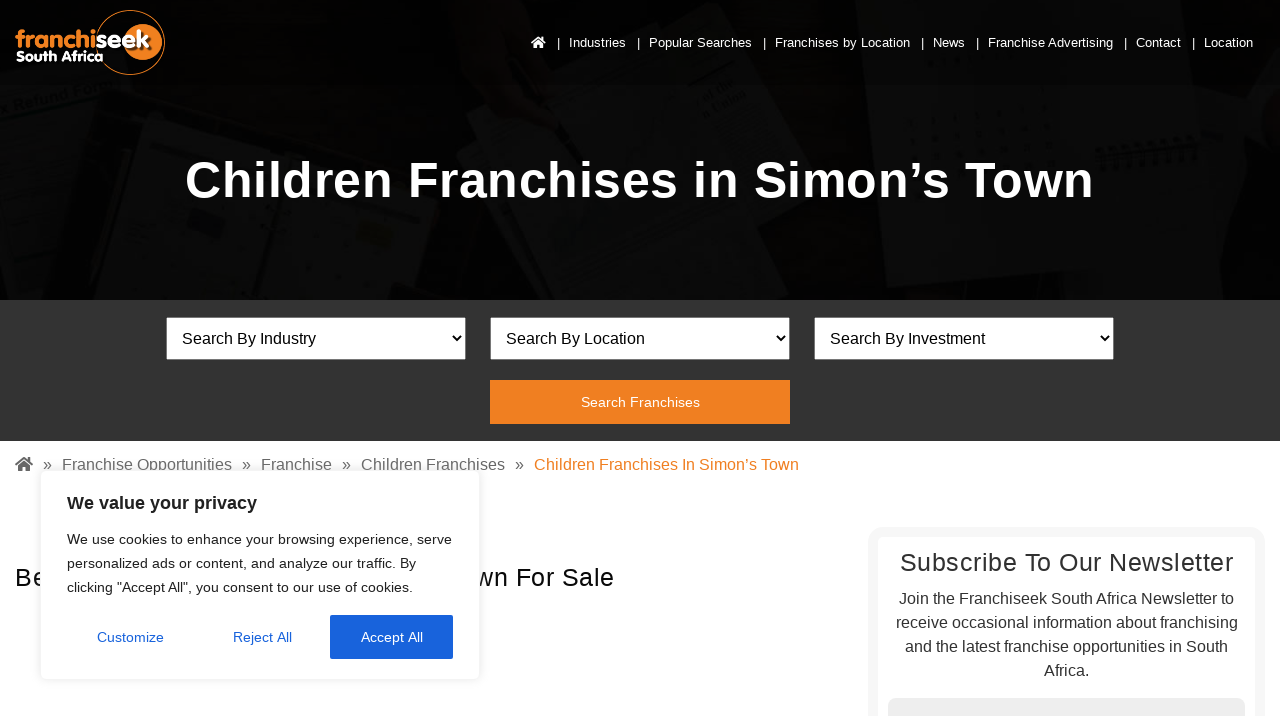

--- FILE ---
content_type: text/html; charset=UTF-8
request_url: https://franchise-opportunities.co.za/children-franchises/children-franchises-in-simons-town/
body_size: 24544
content:
<!DOCTYPE html>
<html lang="en-ZA">	<head>
		<link rel="preload" href="/wp-includes/js/jquery/jquery.js" as="script">
		<link rel="preload" href="/wp-includes/js/jquery/jquery.min.js" as="script">
		<link rel="preload" href="/wp-content/uploads/2021/07/franchiseek-header.jpg" as="image">
		<!--<link rel="preconnect" href="https://cdnjs.cloudflare.com">
		<link rel="preconnect" href="https://maxcdn.bootstrapcdn.com">
		-->
		<link rel="preload" href="https://maxcdn.bootstrapcdn.com/bootstrap/4.3.1/css/bootstrap.min.css?ver=5.8" as="style">
		
		<meta charset="UTF-8">
		<meta name="viewport" content="width=device-width, initial-scale=1">
		<meta name="google-site-verification" content="bpZUatkWeisA2BNB3f4oI_rT1P3UdhbXDrlfLXm5QIM" />
		<link rel="canonical" href="https://franchise-opportunities.co.za/children-franchises/children-franchises-in-simons-town/" />
		<meta name='robots' content='index, follow, max-image-preview:large, max-snippet:-1, max-video-preview:-1' />

	<!-- This site is optimized with the Yoast SEO plugin v17.1 - https://yoast.com/wordpress/plugins/seo/ -->
	<title>Children Franchises in Simon’s Town | Franchiseek South Africa</title>
	<meta name="description" content="Browse the latest Children Franchises in Simon’s Town using Franchiseek South Africa a franchise directory offering many exciting franchise opportunities in South Africa." />
	<meta property="og:locale" content="en_US" />
	<meta property="og:type" content="article" />
	<meta property="og:title" content="Children Franchises in Simon’s Town | Franchiseek South Africa" />
	<meta property="og:description" content="Browse the latest Children Franchises in Simon’s Town using Franchiseek South Africa a franchise directory offering many exciting franchise opportunities in South Africa." />
	<meta property="og:url" content="https://franchise-opportunities.co.za/children-franchises/children-franchises-in-simons-town/" />
	<meta property="og:site_name" content="franchise-opportunities.co.za" />
	<meta property="og:image" content="https://franchise-opportunities.co.za/wp-content/uploads/2020/04/FranchiseekCover.jpg" />
	<meta property="og:image:width" content="1359" />
	<meta property="og:image:height" content="651" />
	<meta name="twitter:card" content="summary_large_image" />
	<script type="application/ld+json" class="yoast-schema-graph">{"@context":"https://schema.org","@graph":[{"@type":"Organization","@id":"https://franchise-opportunities.co.za/#organization","name":"Franchise Opportunities South Africa","url":"https://franchise-opportunities.co.za/","sameAs":[],"logo":{"@type":"ImageObject","@id":"https://franchise-opportunities.co.za/#logo","inLanguage":"en-ZA","url":"https://franchise-opportunities.co.za/wp-content/uploads/2020/04/logo_efe18fc8c87edcff0b3dfdfa506b712d.png","contentUrl":"https://franchise-opportunities.co.za/wp-content/uploads/2020/04/logo_efe18fc8c87edcff0b3dfdfa506b712d.png","width":226,"height":97,"caption":"Franchise Opportunities South Africa"},"image":{"@id":"https://franchise-opportunities.co.za/#logo"}},{"@type":"WebSite","@id":"https://franchise-opportunities.co.za/#website","url":"https://franchise-opportunities.co.za/","name":"franchise-opportunities.co.za","description":"Top Franchises For Sale - Best Franchise Opportunities","publisher":{"@id":"https://franchise-opportunities.co.za/#organization"},"potentialAction":[{"@type":"SearchAction","target":{"@type":"EntryPoint","urlTemplate":"https://franchise-opportunities.co.za/?s={search_term_string}"},"query-input":"required name=search_term_string"}],"inLanguage":"en-ZA"},{"@type":"CollectionPage","@id":"https://franchise-opportunities.co.za/children-franchises/children-franchises-in-simons-town/#webpage","url":"https://franchise-opportunities.co.za/children-franchises/children-franchises-in-simons-town/","name":"Children Franchises in Simon\u2019s Town | Franchiseek South Africa","isPartOf":{"@id":"https://franchise-opportunities.co.za/#website"},"description":"Browse the latest Children Franchises in Simon\u2019s Town using Franchiseek South Africa a franchise directory offering many exciting franchise opportunities in South Africa.","breadcrumb":{"@id":"https://franchise-opportunities.co.za/children-franchises/children-franchises-in-simons-town/#breadcrumb"},"inLanguage":"en-ZA","potentialAction":[{"@type":"ReadAction","target":["https://franchise-opportunities.co.za/children-franchises/children-franchises-in-simons-town/"]}]},{"@type":"BreadcrumbList","@id":"https://franchise-opportunities.co.za/children-franchises/children-franchises-in-simons-town/#breadcrumb","itemListElement":[{"@type":"ListItem","position":1,"name":"Home","item":"https://franchise-opportunities.co.za/"},{"@type":"ListItem","position":2,"name":"Children Franchises","item":"https://franchise-opportunities.co.za/children-franchises/"},{"@type":"ListItem","position":3,"name":"Children Franchises in Simon\u2019s Town"}]}]}</script>
	<!-- / Yoast SEO plugin. -->


<link rel='dns-prefetch' href='//maxcdn.bootstrapcdn.com' />
<link rel='dns-prefetch' href='//s.w.org' />
<link rel="alternate" type="application/rss+xml" title="franchise-opportunities.co.za &raquo; Feed" href="https://franchise-opportunities.co.za/feed/" />
<link rel="alternate" type="application/rss+xml" title="franchise-opportunities.co.za &raquo; Comments Feed" href="https://franchise-opportunities.co.za/comments/feed/" />
<link rel="alternate" type="application/rss+xml" title="franchise-opportunities.co.za &raquo; Children Franchises in Simon’s Town Industry Feed" href="https://franchise-opportunities.co.za/children-franchises/children-franchises-in-simons-town/feed/" />
<script>
window._wpemojiSettings = {"baseUrl":"https:\/\/s.w.org\/images\/core\/emoji\/14.0.0\/72x72\/","ext":".png","svgUrl":"https:\/\/s.w.org\/images\/core\/emoji\/14.0.0\/svg\/","svgExt":".svg","source":{"concatemoji":"https:\/\/franchise-opportunities.co.za\/wp-includes\/js\/wp-emoji-release.min.js?ver=6.0.4"}};
/*! This file is auto-generated */
!function(e,a,t){var n,r,o,i=a.createElement("canvas"),p=i.getContext&&i.getContext("2d");function s(e,t){var a=String.fromCharCode,e=(p.clearRect(0,0,i.width,i.height),p.fillText(a.apply(this,e),0,0),i.toDataURL());return p.clearRect(0,0,i.width,i.height),p.fillText(a.apply(this,t),0,0),e===i.toDataURL()}function c(e){var t=a.createElement("script");t.src=e,t.defer=t.type="text/javascript",a.getElementsByTagName("head")[0].appendChild(t)}for(o=Array("flag","emoji"),t.supports={everything:!0,everythingExceptFlag:!0},r=0;r<o.length;r++)t.supports[o[r]]=function(e){if(!p||!p.fillText)return!1;switch(p.textBaseline="top",p.font="600 32px Arial",e){case"flag":return s([127987,65039,8205,9895,65039],[127987,65039,8203,9895,65039])?!1:!s([55356,56826,55356,56819],[55356,56826,8203,55356,56819])&&!s([55356,57332,56128,56423,56128,56418,56128,56421,56128,56430,56128,56423,56128,56447],[55356,57332,8203,56128,56423,8203,56128,56418,8203,56128,56421,8203,56128,56430,8203,56128,56423,8203,56128,56447]);case"emoji":return!s([129777,127995,8205,129778,127999],[129777,127995,8203,129778,127999])}return!1}(o[r]),t.supports.everything=t.supports.everything&&t.supports[o[r]],"flag"!==o[r]&&(t.supports.everythingExceptFlag=t.supports.everythingExceptFlag&&t.supports[o[r]]);t.supports.everythingExceptFlag=t.supports.everythingExceptFlag&&!t.supports.flag,t.DOMReady=!1,t.readyCallback=function(){t.DOMReady=!0},t.supports.everything||(n=function(){t.readyCallback()},a.addEventListener?(a.addEventListener("DOMContentLoaded",n,!1),e.addEventListener("load",n,!1)):(e.attachEvent("onload",n),a.attachEvent("onreadystatechange",function(){"complete"===a.readyState&&t.readyCallback()})),(e=t.source||{}).concatemoji?c(e.concatemoji):e.wpemoji&&e.twemoji&&(c(e.twemoji),c(e.wpemoji)))}(window,document,window._wpemojiSettings);
</script>
<style>
img.wp-smiley,
img.emoji {
	display: inline !important;
	border: none !important;
	box-shadow: none !important;
	height: 1em !important;
	width: 1em !important;
	margin: 0 0.07em !important;
	vertical-align: -0.1em !important;
	background: none !important;
	padding: 0 !important;
}
</style>
	<link rel='stylesheet' id='wp-block-library-css'  href='https://franchise-opportunities.co.za/wp-includes/css/dist/block-library/style.min.css?ver=6.0.4' media='all' />
<link rel='stylesheet' id='wc-blocks-vendors-style-css'  href='https://franchise-opportunities.co.za/wp-content/plugins/woocommerce/packages/woocommerce-blocks/build/wc-blocks-vendors-style.css?ver=8.0.0' media='all' />
<link rel='stylesheet' id='wc-blocks-style-css'  href='https://franchise-opportunities.co.za/wp-content/plugins/woocommerce/packages/woocommerce-blocks/build/wc-blocks-style.css?ver=8.0.0' media='all' />
<style id='global-styles-inline-css'>
body{--wp--preset--color--black: #000000;--wp--preset--color--cyan-bluish-gray: #abb8c3;--wp--preset--color--white: #ffffff;--wp--preset--color--pale-pink: #f78da7;--wp--preset--color--vivid-red: #cf2e2e;--wp--preset--color--luminous-vivid-orange: #ff6900;--wp--preset--color--luminous-vivid-amber: #fcb900;--wp--preset--color--light-green-cyan: #7bdcb5;--wp--preset--color--vivid-green-cyan: #00d084;--wp--preset--color--pale-cyan-blue: #8ed1fc;--wp--preset--color--vivid-cyan-blue: #0693e3;--wp--preset--color--vivid-purple: #9b51e0;--wp--preset--color--accent: #cd2653;--wp--preset--color--primary: #000000;--wp--preset--color--secondary: #6d6d6d;--wp--preset--color--subtle-background: #dcd7ca;--wp--preset--color--background: #fff;--wp--preset--gradient--vivid-cyan-blue-to-vivid-purple: linear-gradient(135deg,rgba(6,147,227,1) 0%,rgb(155,81,224) 100%);--wp--preset--gradient--light-green-cyan-to-vivid-green-cyan: linear-gradient(135deg,rgb(122,220,180) 0%,rgb(0,208,130) 100%);--wp--preset--gradient--luminous-vivid-amber-to-luminous-vivid-orange: linear-gradient(135deg,rgba(252,185,0,1) 0%,rgba(255,105,0,1) 100%);--wp--preset--gradient--luminous-vivid-orange-to-vivid-red: linear-gradient(135deg,rgba(255,105,0,1) 0%,rgb(207,46,46) 100%);--wp--preset--gradient--very-light-gray-to-cyan-bluish-gray: linear-gradient(135deg,rgb(238,238,238) 0%,rgb(169,184,195) 100%);--wp--preset--gradient--cool-to-warm-spectrum: linear-gradient(135deg,rgb(74,234,220) 0%,rgb(151,120,209) 20%,rgb(207,42,186) 40%,rgb(238,44,130) 60%,rgb(251,105,98) 80%,rgb(254,248,76) 100%);--wp--preset--gradient--blush-light-purple: linear-gradient(135deg,rgb(255,206,236) 0%,rgb(152,150,240) 100%);--wp--preset--gradient--blush-bordeaux: linear-gradient(135deg,rgb(254,205,165) 0%,rgb(254,45,45) 50%,rgb(107,0,62) 100%);--wp--preset--gradient--luminous-dusk: linear-gradient(135deg,rgb(255,203,112) 0%,rgb(199,81,192) 50%,rgb(65,88,208) 100%);--wp--preset--gradient--pale-ocean: linear-gradient(135deg,rgb(255,245,203) 0%,rgb(182,227,212) 50%,rgb(51,167,181) 100%);--wp--preset--gradient--electric-grass: linear-gradient(135deg,rgb(202,248,128) 0%,rgb(113,206,126) 100%);--wp--preset--gradient--midnight: linear-gradient(135deg,rgb(2,3,129) 0%,rgb(40,116,252) 100%);--wp--preset--duotone--dark-grayscale: url('#wp-duotone-dark-grayscale');--wp--preset--duotone--grayscale: url('#wp-duotone-grayscale');--wp--preset--duotone--purple-yellow: url('#wp-duotone-purple-yellow');--wp--preset--duotone--blue-red: url('#wp-duotone-blue-red');--wp--preset--duotone--midnight: url('#wp-duotone-midnight');--wp--preset--duotone--magenta-yellow: url('#wp-duotone-magenta-yellow');--wp--preset--duotone--purple-green: url('#wp-duotone-purple-green');--wp--preset--duotone--blue-orange: url('#wp-duotone-blue-orange');--wp--preset--font-size--small: 18px;--wp--preset--font-size--medium: 20px;--wp--preset--font-size--large: 26.25px;--wp--preset--font-size--x-large: 42px;--wp--preset--font-size--normal: 21px;--wp--preset--font-size--larger: 32px;}.has-black-color{color: var(--wp--preset--color--black) !important;}.has-cyan-bluish-gray-color{color: var(--wp--preset--color--cyan-bluish-gray) !important;}.has-white-color{color: var(--wp--preset--color--white) !important;}.has-pale-pink-color{color: var(--wp--preset--color--pale-pink) !important;}.has-vivid-red-color{color: var(--wp--preset--color--vivid-red) !important;}.has-luminous-vivid-orange-color{color: var(--wp--preset--color--luminous-vivid-orange) !important;}.has-luminous-vivid-amber-color{color: var(--wp--preset--color--luminous-vivid-amber) !important;}.has-light-green-cyan-color{color: var(--wp--preset--color--light-green-cyan) !important;}.has-vivid-green-cyan-color{color: var(--wp--preset--color--vivid-green-cyan) !important;}.has-pale-cyan-blue-color{color: var(--wp--preset--color--pale-cyan-blue) !important;}.has-vivid-cyan-blue-color{color: var(--wp--preset--color--vivid-cyan-blue) !important;}.has-vivid-purple-color{color: var(--wp--preset--color--vivid-purple) !important;}.has-black-background-color{background-color: var(--wp--preset--color--black) !important;}.has-cyan-bluish-gray-background-color{background-color: var(--wp--preset--color--cyan-bluish-gray) !important;}.has-white-background-color{background-color: var(--wp--preset--color--white) !important;}.has-pale-pink-background-color{background-color: var(--wp--preset--color--pale-pink) !important;}.has-vivid-red-background-color{background-color: var(--wp--preset--color--vivid-red) !important;}.has-luminous-vivid-orange-background-color{background-color: var(--wp--preset--color--luminous-vivid-orange) !important;}.has-luminous-vivid-amber-background-color{background-color: var(--wp--preset--color--luminous-vivid-amber) !important;}.has-light-green-cyan-background-color{background-color: var(--wp--preset--color--light-green-cyan) !important;}.has-vivid-green-cyan-background-color{background-color: var(--wp--preset--color--vivid-green-cyan) !important;}.has-pale-cyan-blue-background-color{background-color: var(--wp--preset--color--pale-cyan-blue) !important;}.has-vivid-cyan-blue-background-color{background-color: var(--wp--preset--color--vivid-cyan-blue) !important;}.has-vivid-purple-background-color{background-color: var(--wp--preset--color--vivid-purple) !important;}.has-black-border-color{border-color: var(--wp--preset--color--black) !important;}.has-cyan-bluish-gray-border-color{border-color: var(--wp--preset--color--cyan-bluish-gray) !important;}.has-white-border-color{border-color: var(--wp--preset--color--white) !important;}.has-pale-pink-border-color{border-color: var(--wp--preset--color--pale-pink) !important;}.has-vivid-red-border-color{border-color: var(--wp--preset--color--vivid-red) !important;}.has-luminous-vivid-orange-border-color{border-color: var(--wp--preset--color--luminous-vivid-orange) !important;}.has-luminous-vivid-amber-border-color{border-color: var(--wp--preset--color--luminous-vivid-amber) !important;}.has-light-green-cyan-border-color{border-color: var(--wp--preset--color--light-green-cyan) !important;}.has-vivid-green-cyan-border-color{border-color: var(--wp--preset--color--vivid-green-cyan) !important;}.has-pale-cyan-blue-border-color{border-color: var(--wp--preset--color--pale-cyan-blue) !important;}.has-vivid-cyan-blue-border-color{border-color: var(--wp--preset--color--vivid-cyan-blue) !important;}.has-vivid-purple-border-color{border-color: var(--wp--preset--color--vivid-purple) !important;}.has-vivid-cyan-blue-to-vivid-purple-gradient-background{background: var(--wp--preset--gradient--vivid-cyan-blue-to-vivid-purple) !important;}.has-light-green-cyan-to-vivid-green-cyan-gradient-background{background: var(--wp--preset--gradient--light-green-cyan-to-vivid-green-cyan) !important;}.has-luminous-vivid-amber-to-luminous-vivid-orange-gradient-background{background: var(--wp--preset--gradient--luminous-vivid-amber-to-luminous-vivid-orange) !important;}.has-luminous-vivid-orange-to-vivid-red-gradient-background{background: var(--wp--preset--gradient--luminous-vivid-orange-to-vivid-red) !important;}.has-very-light-gray-to-cyan-bluish-gray-gradient-background{background: var(--wp--preset--gradient--very-light-gray-to-cyan-bluish-gray) !important;}.has-cool-to-warm-spectrum-gradient-background{background: var(--wp--preset--gradient--cool-to-warm-spectrum) !important;}.has-blush-light-purple-gradient-background{background: var(--wp--preset--gradient--blush-light-purple) !important;}.has-blush-bordeaux-gradient-background{background: var(--wp--preset--gradient--blush-bordeaux) !important;}.has-luminous-dusk-gradient-background{background: var(--wp--preset--gradient--luminous-dusk) !important;}.has-pale-ocean-gradient-background{background: var(--wp--preset--gradient--pale-ocean) !important;}.has-electric-grass-gradient-background{background: var(--wp--preset--gradient--electric-grass) !important;}.has-midnight-gradient-background{background: var(--wp--preset--gradient--midnight) !important;}.has-small-font-size{font-size: var(--wp--preset--font-size--small) !important;}.has-medium-font-size{font-size: var(--wp--preset--font-size--medium) !important;}.has-large-font-size{font-size: var(--wp--preset--font-size--large) !important;}.has-x-large-font-size{font-size: var(--wp--preset--font-size--x-large) !important;}
</style>
<link rel='stylesheet' id='contact-form-7-css'  href='https://franchise-opportunities.co.za/wp-content/plugins/contact-form-7/includes/css/styles.css?ver=5.6.2' media='all' />
<link rel='stylesheet' id='woocommerce-layout-css'  href='https://franchise-opportunities.co.za/wp-content/plugins/woocommerce/assets/css/woocommerce-layout.css?ver=6.8.2' media='all' />
<link rel='stylesheet' id='woocommerce-smallscreen-css'  href='https://franchise-opportunities.co.za/wp-content/plugins/woocommerce/assets/css/woocommerce-smallscreen.css?ver=6.8.2' media='only screen and (max-width: 768px)' />
<link rel='stylesheet' id='woocommerce-general-css'  href='//franchise-opportunities.co.za/wp-content/plugins/woocommerce/assets/css/twenty-twenty.css?ver=6.8.2' media='all' />
<style id='woocommerce-inline-inline-css'>
.woocommerce form .form-row .required { visibility: visible; }
</style>
<link rel='stylesheet' id='slick-theme-css'  href='https://franchise-opportunities.co.za/wp-content/themes/twentytwenty-child/css/slick-theme.css?ver=6.0.4' media='all' />
<link rel='stylesheet' id='slick-css-css'  href='https://franchise-opportunities.co.za/wp-content/themes/twentytwenty-child/css/slick.css?ver=6.0.4' media='all' />
<link rel='stylesheet' id='bootstrap-css'  href='https://maxcdn.bootstrapcdn.com/bootstrap/4.3.1/css/bootstrap.min.css?ver=6.0.4' media='all' />
<link rel='stylesheet' id='main-style-css'  href='https://franchise-opportunities.co.za/wp-content/themes/twentytwenty-child/css/main.css?ver=6.0.4' media='all' />
<link rel='stylesheet' id='twentytwenty-print-style-css'  href='https://franchise-opportunities.co.za/wp-content/themes/twentytwenty/print.css?ver=1.1.1579093711' media='print' />
<link rel='stylesheet' id='recent-posts-widget-with-thumbnails-public-style-css'  href='https://franchise-opportunities.co.za/wp-content/plugins/recent-posts-widget-with-thumbnails/public.css?ver=7.1.1' media='all' />
<script type='text/javascript' id='cookie-law-info-js-extra'>
/* <![CDATA[ */
var _ckyConfig = {"_ipData":[],"_assetsURL":"https:\/\/franchise-opportunities.co.za\/wp-content\/plugins\/cookie-law-info\/lite\/frontend\/images\/","_publicURL":"https:\/\/franchise-opportunities.co.za","_expiry":"365","_categories":[{"name":"Necessary","slug":"necessary","isNecessary":true,"ccpaDoNotSell":true,"cookies":[],"active":true,"defaultConsent":{"gdpr":true,"ccpa":true}},{"name":"Functional","slug":"functional","isNecessary":false,"ccpaDoNotSell":true,"cookies":[],"active":true,"defaultConsent":{"gdpr":false,"ccpa":false}},{"name":"Analytics","slug":"analytics","isNecessary":false,"ccpaDoNotSell":true,"cookies":[],"active":true,"defaultConsent":{"gdpr":false,"ccpa":false}},{"name":"Performance","slug":"performance","isNecessary":false,"ccpaDoNotSell":true,"cookies":[],"active":true,"defaultConsent":{"gdpr":false,"ccpa":false}},{"name":"Advertisement","slug":"advertisement","isNecessary":false,"ccpaDoNotSell":true,"cookies":[],"active":true,"defaultConsent":{"gdpr":false,"ccpa":false}}],"_activeLaw":"gdpr","_rootDomain":"","_block":"1","_showBanner":"1","_bannerConfig":{"settings":{"type":"box","position":"bottom-left","applicableLaw":"gdpr"},"behaviours":{"reloadBannerOnAccept":false,"loadAnalyticsByDefault":false,"animations":{"onLoad":"animate","onHide":"sticky"}},"config":{"revisitConsent":{"status":true,"tag":"revisit-consent","position":"bottom-left","meta":{"url":"#"},"styles":{"background-color":"#0056A7"},"elements":{"title":{"type":"text","tag":"revisit-consent-title","status":true,"styles":{"color":"#0056a7"}}}},"preferenceCenter":{"toggle":{"status":true,"tag":"detail-category-toggle","type":"toggle","states":{"active":{"styles":{"background-color":"#1863DC"}},"inactive":{"styles":{"background-color":"#D0D5D2"}}}}},"categoryPreview":{"status":false,"toggle":{"status":true,"tag":"detail-category-preview-toggle","type":"toggle","states":{"active":{"styles":{"background-color":"#1863DC"}},"inactive":{"styles":{"background-color":"#D0D5D2"}}}}},"videoPlaceholder":{"status":true,"styles":{"background-color":"#000000","border-color":"#000000","color":"#ffffff"}},"readMore":{"status":false,"tag":"readmore-button","type":"link","meta":{"noFollow":true,"newTab":true},"styles":{"color":"#1863DC","background-color":"transparent","border-color":"transparent"}},"auditTable":{"status":true},"optOption":{"status":true,"toggle":{"status":true,"tag":"optout-option-toggle","type":"toggle","states":{"active":{"styles":{"background-color":"#1863dc"}},"inactive":{"styles":{"background-color":"#FFFFFF"}}}}}}},"_version":"3.1.6","_logConsent":"1","_tags":[{"tag":"accept-button","styles":{"color":"#FFFFFF","background-color":"#1863DC","border-color":"#1863DC"}},{"tag":"reject-button","styles":{"color":"#1863DC","background-color":"transparent","border-color":"#1863DC"}},{"tag":"settings-button","styles":{"color":"#1863DC","background-color":"transparent","border-color":"#1863DC"}},{"tag":"readmore-button","styles":{"color":"#1863DC","background-color":"transparent","border-color":"transparent"}},{"tag":"donotsell-button","styles":{"color":"#1863DC","background-color":"transparent","border-color":"transparent"}},{"tag":"accept-button","styles":{"color":"#FFFFFF","background-color":"#1863DC","border-color":"#1863DC"}},{"tag":"revisit-consent","styles":{"background-color":"#0056A7"}}],"_shortCodes":[{"key":"cky_readmore","content":"<a href=\"#\" class=\"cky-policy\" aria-label=\"Cookie Policy\" target=\"_blank\" rel=\"noopener\" data-cky-tag=\"readmore-button\">Cookie Policy<\/a>","tag":"readmore-button","status":false,"attributes":{"rel":"nofollow","target":"_blank"}},{"key":"cky_show_desc","content":"<button class=\"cky-show-desc-btn\" data-cky-tag=\"show-desc-button\" aria-label=\"Show more\">Show more<\/button>","tag":"show-desc-button","status":true,"attributes":[]},{"key":"cky_hide_desc","content":"<button class=\"cky-show-desc-btn\" data-cky-tag=\"hide-desc-button\" aria-label=\"Show less\">Show less<\/button>","tag":"hide-desc-button","status":true,"attributes":[]},{"key":"cky_category_toggle_label","content":"[cky_{{status}}_category_label] [cky_preference_{{category_slug}}_title]","tag":"","status":true,"attributes":[]},{"key":"cky_enable_category_label","content":"Enable","tag":"","status":true,"attributes":[]},{"key":"cky_disable_category_label","content":"Disable","tag":"","status":true,"attributes":[]},{"key":"cky_video_placeholder","content":"<div class=\"video-placeholder-normal\" data-cky-tag=\"video-placeholder\" id=\"[UNIQUEID]\"><p class=\"video-placeholder-text-normal\" data-cky-tag=\"placeholder-title\">Please accept cookies to access this content<\/p><\/div>","tag":"","status":true,"attributes":[]},{"key":"cky_enable_optout_label","content":"Enable","tag":"","status":true,"attributes":[]},{"key":"cky_disable_optout_label","content":"Disable","tag":"","status":true,"attributes":[]},{"key":"cky_optout_toggle_label","content":"[cky_{{status}}_optout_label] [cky_optout_option_title]","tag":"","status":true,"attributes":[]},{"key":"cky_optout_option_title","content":"Do Not Sell or Share My Personal Information","tag":"","status":true,"attributes":[]},{"key":"cky_optout_close_label","content":"Close","tag":"","status":true,"attributes":[]}],"_rtl":"","_providersToBlock":[]};
var _ckyStyles = {"css":".cky-overlay{background: #000000; opacity: 0.4; position: fixed; top: 0; left: 0; width: 100%; height: 100%; z-index: 99999999;}.cky-hide{display: none;}.cky-btn-revisit-wrapper{display: flex; align-items: center; justify-content: center; background: #0056a7; width: 45px; height: 45px; border-radius: 50%; position: fixed; z-index: 999999; cursor: pointer;}.cky-revisit-bottom-left{bottom: 15px; left: 15px;}.cky-revisit-bottom-right{bottom: 15px; right: 15px;}.cky-btn-revisit-wrapper .cky-btn-revisit{display: flex; align-items: center; justify-content: center; background: none; border: none; cursor: pointer; position: relative; margin: 0; padding: 0;}.cky-btn-revisit-wrapper .cky-btn-revisit img{max-width: fit-content; margin: 0; height: 30px; width: 30px;}.cky-revisit-bottom-left:hover::before{content: attr(data-tooltip); position: absolute; background: #4e4b66; color: #ffffff; left: calc(100% + 7px); font-size: 12px; line-height: 16px; width: max-content; padding: 4px 8px; border-radius: 4px;}.cky-revisit-bottom-left:hover::after{position: absolute; content: \"\"; border: 5px solid transparent; left: calc(100% + 2px); border-left-width: 0; border-right-color: #4e4b66;}.cky-revisit-bottom-right:hover::before{content: attr(data-tooltip); position: absolute; background: #4e4b66; color: #ffffff; right: calc(100% + 7px); font-size: 12px; line-height: 16px; width: max-content; padding: 4px 8px; border-radius: 4px;}.cky-revisit-bottom-right:hover::after{position: absolute; content: \"\"; border: 5px solid transparent; right: calc(100% + 2px); border-right-width: 0; border-left-color: #4e4b66;}.cky-revisit-hide{display: none;}.cky-consent-container{position: fixed; width: 440px; box-sizing: border-box; z-index: 9999999; border-radius: 6px;}.cky-consent-container .cky-consent-bar{background: #ffffff; border: 1px solid; padding: 20px 26px; box-shadow: 0 -1px 10px 0 #acabab4d; border-radius: 6px;}.cky-box-bottom-left{bottom: 40px; left: 40px;}.cky-box-bottom-right{bottom: 40px; right: 40px;}.cky-box-top-left{top: 40px; left: 40px;}.cky-box-top-right{top: 40px; right: 40px;}.cky-custom-brand-logo-wrapper .cky-custom-brand-logo{width: 100px; height: auto; margin: 0 0 12px 0;}.cky-notice .cky-title{color: #212121; font-weight: 700; font-size: 18px; line-height: 24px; margin: 0 0 12px 0;}.cky-notice-des *,.cky-preference-content-wrapper *,.cky-accordion-header-des *,.cky-gpc-wrapper .cky-gpc-desc *{font-size: 14px;}.cky-notice-des{color: #212121; font-size: 14px; line-height: 24px; font-weight: 400;}.cky-notice-des img{height: 25px; width: 25px;}.cky-consent-bar .cky-notice-des p,.cky-gpc-wrapper .cky-gpc-desc p,.cky-preference-body-wrapper .cky-preference-content-wrapper p,.cky-accordion-header-wrapper .cky-accordion-header-des p,.cky-cookie-des-table li div:last-child p{color: inherit; margin-top: 0; overflow-wrap: break-word;}.cky-notice-des P:last-child,.cky-preference-content-wrapper p:last-child,.cky-cookie-des-table li div:last-child p:last-child,.cky-gpc-wrapper .cky-gpc-desc p:last-child{margin-bottom: 0;}.cky-notice-des a.cky-policy,.cky-notice-des button.cky-policy{font-size: 14px; color: #1863dc; white-space: nowrap; cursor: pointer; background: transparent; border: 1px solid; text-decoration: underline;}.cky-notice-des button.cky-policy{padding: 0;}.cky-notice-des a.cky-policy:focus-visible,.cky-notice-des button.cky-policy:focus-visible,.cky-preference-content-wrapper .cky-show-desc-btn:focus-visible,.cky-accordion-header .cky-accordion-btn:focus-visible,.cky-preference-header .cky-btn-close:focus-visible,.cky-switch input[type=\"checkbox\"]:focus-visible,.cky-footer-wrapper a:focus-visible,.cky-btn:focus-visible{outline: 2px solid #1863dc; outline-offset: 2px;}.cky-btn:focus:not(:focus-visible),.cky-accordion-header .cky-accordion-btn:focus:not(:focus-visible),.cky-preference-content-wrapper .cky-show-desc-btn:focus:not(:focus-visible),.cky-btn-revisit-wrapper .cky-btn-revisit:focus:not(:focus-visible),.cky-preference-header .cky-btn-close:focus:not(:focus-visible),.cky-consent-bar .cky-banner-btn-close:focus:not(:focus-visible){outline: 0;}button.cky-show-desc-btn:not(:hover):not(:active){color: #1863dc; background: transparent;}button.cky-accordion-btn:not(:hover):not(:active),button.cky-banner-btn-close:not(:hover):not(:active),button.cky-btn-revisit:not(:hover):not(:active),button.cky-btn-close:not(:hover):not(:active){background: transparent;}.cky-consent-bar button:hover,.cky-modal.cky-modal-open button:hover,.cky-consent-bar button:focus,.cky-modal.cky-modal-open button:focus{text-decoration: none;}.cky-notice-btn-wrapper{display: flex; justify-content: flex-start; align-items: center; flex-wrap: wrap; margin-top: 16px;}.cky-notice-btn-wrapper .cky-btn{text-shadow: none; box-shadow: none;}.cky-btn{flex: auto; max-width: 100%; font-size: 14px; font-family: inherit; line-height: 24px; padding: 8px; font-weight: 500; margin: 0 8px 0 0; border-radius: 2px; cursor: pointer; text-align: center; text-transform: none; min-height: 0;}.cky-btn:hover{opacity: 0.8;}.cky-btn-customize{color: #1863dc; background: transparent; border: 2px solid #1863dc;}.cky-btn-reject{color: #1863dc; background: transparent; border: 2px solid #1863dc;}.cky-btn-accept{background: #1863dc; color: #ffffff; border: 2px solid #1863dc;}.cky-btn:last-child{margin-right: 0;}@media (max-width: 576px){.cky-box-bottom-left{bottom: 0; left: 0;}.cky-box-bottom-right{bottom: 0; right: 0;}.cky-box-top-left{top: 0; left: 0;}.cky-box-top-right{top: 0; right: 0;}}@media (max-width: 440px){.cky-box-bottom-left, .cky-box-bottom-right, .cky-box-top-left, .cky-box-top-right{width: 100%; max-width: 100%;}.cky-consent-container .cky-consent-bar{padding: 20px 0;}.cky-custom-brand-logo-wrapper, .cky-notice .cky-title, .cky-notice-des, .cky-notice-btn-wrapper{padding: 0 24px;}.cky-notice-des{max-height: 40vh; overflow-y: scroll;}.cky-notice-btn-wrapper{flex-direction: column; margin-top: 0;}.cky-btn{width: 100%; margin: 10px 0 0 0;}.cky-notice-btn-wrapper .cky-btn-customize{order: 2;}.cky-notice-btn-wrapper .cky-btn-reject{order: 3;}.cky-notice-btn-wrapper .cky-btn-accept{order: 1; margin-top: 16px;}}@media (max-width: 352px){.cky-notice .cky-title{font-size: 16px;}.cky-notice-des *{font-size: 12px;}.cky-notice-des, .cky-btn{font-size: 12px;}}.cky-modal.cky-modal-open{display: flex; visibility: visible; -webkit-transform: translate(-50%, -50%); -moz-transform: translate(-50%, -50%); -ms-transform: translate(-50%, -50%); -o-transform: translate(-50%, -50%); transform: translate(-50%, -50%); top: 50%; left: 50%; transition: all 1s ease;}.cky-modal{box-shadow: 0 32px 68px rgba(0, 0, 0, 0.3); margin: 0 auto; position: fixed; max-width: 100%; background: #ffffff; top: 50%; box-sizing: border-box; border-radius: 6px; z-index: 999999999; color: #212121; -webkit-transform: translate(-50%, 100%); -moz-transform: translate(-50%, 100%); -ms-transform: translate(-50%, 100%); -o-transform: translate(-50%, 100%); transform: translate(-50%, 100%); visibility: hidden; transition: all 0s ease;}.cky-preference-center{max-height: 79vh; overflow: hidden; width: 845px; overflow: hidden; flex: 1 1 0; display: flex; flex-direction: column; border-radius: 6px;}.cky-preference-header{display: flex; align-items: center; justify-content: space-between; padding: 22px 24px; border-bottom: 1px solid;}.cky-preference-header .cky-preference-title{font-size: 18px; font-weight: 700; line-height: 24px;}.cky-preference-header .cky-btn-close{margin: 0; cursor: pointer; vertical-align: middle; padding: 0; background: none; border: none; width: auto; height: auto; min-height: 0; line-height: 0; text-shadow: none; box-shadow: none;}.cky-preference-header .cky-btn-close img{margin: 0; height: 10px; width: 10px;}.cky-preference-body-wrapper{padding: 0 24px; flex: 1; overflow: auto; box-sizing: border-box;}.cky-preference-content-wrapper,.cky-gpc-wrapper .cky-gpc-desc{font-size: 14px; line-height: 24px; font-weight: 400; padding: 12px 0;}.cky-preference-content-wrapper{border-bottom: 1px solid;}.cky-preference-content-wrapper img{height: 25px; width: 25px;}.cky-preference-content-wrapper .cky-show-desc-btn{font-size: 14px; font-family: inherit; color: #1863dc; text-decoration: none; line-height: 24px; padding: 0; margin: 0; white-space: nowrap; cursor: pointer; background: transparent; border-color: transparent; text-transform: none; min-height: 0; text-shadow: none; box-shadow: none;}.cky-accordion-wrapper{margin-bottom: 10px;}.cky-accordion{border-bottom: 1px solid;}.cky-accordion:last-child{border-bottom: none;}.cky-accordion .cky-accordion-item{display: flex; margin-top: 10px;}.cky-accordion .cky-accordion-body{display: none;}.cky-accordion.cky-accordion-active .cky-accordion-body{display: block; padding: 0 22px; margin-bottom: 16px;}.cky-accordion-header-wrapper{cursor: pointer; width: 100%;}.cky-accordion-item .cky-accordion-header{display: flex; justify-content: space-between; align-items: center;}.cky-accordion-header .cky-accordion-btn{font-size: 16px; font-family: inherit; color: #212121; line-height: 24px; background: none; border: none; font-weight: 700; padding: 0; margin: 0; cursor: pointer; text-transform: none; min-height: 0; text-shadow: none; box-shadow: none;}.cky-accordion-header .cky-always-active{color: #008000; font-weight: 600; line-height: 24px; font-size: 14px;}.cky-accordion-header-des{font-size: 14px; line-height: 24px; margin: 10px 0 16px 0;}.cky-accordion-chevron{margin-right: 22px; position: relative; cursor: pointer;}.cky-accordion-chevron-hide{display: none;}.cky-accordion .cky-accordion-chevron i::before{content: \"\"; position: absolute; border-right: 1.4px solid; border-bottom: 1.4px solid; border-color: inherit; height: 6px; width: 6px; -webkit-transform: rotate(-45deg); -moz-transform: rotate(-45deg); -ms-transform: rotate(-45deg); -o-transform: rotate(-45deg); transform: rotate(-45deg); transition: all 0.2s ease-in-out; top: 8px;}.cky-accordion.cky-accordion-active .cky-accordion-chevron i::before{-webkit-transform: rotate(45deg); -moz-transform: rotate(45deg); -ms-transform: rotate(45deg); -o-transform: rotate(45deg); transform: rotate(45deg);}.cky-audit-table{background: #f4f4f4; border-radius: 6px;}.cky-audit-table .cky-empty-cookies-text{color: inherit; font-size: 12px; line-height: 24px; margin: 0; padding: 10px;}.cky-audit-table .cky-cookie-des-table{font-size: 12px; line-height: 24px; font-weight: normal; padding: 15px 10px; border-bottom: 1px solid; border-bottom-color: inherit; margin: 0;}.cky-audit-table .cky-cookie-des-table:last-child{border-bottom: none;}.cky-audit-table .cky-cookie-des-table li{list-style-type: none; display: flex; padding: 3px 0;}.cky-audit-table .cky-cookie-des-table li:first-child{padding-top: 0;}.cky-cookie-des-table li div:first-child{width: 100px; font-weight: 600; word-break: break-word; word-wrap: break-word;}.cky-cookie-des-table li div:last-child{flex: 1; word-break: break-word; word-wrap: break-word; margin-left: 8px;}.cky-footer-shadow{display: block; width: 100%; height: 40px; background: linear-gradient(180deg, rgba(255, 255, 255, 0) 0%, #ffffff 100%); position: absolute; bottom: calc(100% - 1px);}.cky-footer-wrapper{position: relative;}.cky-prefrence-btn-wrapper{display: flex; flex-wrap: wrap; align-items: center; justify-content: center; padding: 22px 24px; border-top: 1px solid;}.cky-prefrence-btn-wrapper .cky-btn{flex: auto; max-width: 100%; text-shadow: none; box-shadow: none;}.cky-btn-preferences{color: #1863dc; background: transparent; border: 2px solid #1863dc;}.cky-preference-header,.cky-preference-body-wrapper,.cky-preference-content-wrapper,.cky-accordion-wrapper,.cky-accordion,.cky-accordion-wrapper,.cky-footer-wrapper,.cky-prefrence-btn-wrapper{border-color: inherit;}@media (max-width: 845px){.cky-modal{max-width: calc(100% - 16px);}}@media (max-width: 576px){.cky-modal{max-width: 100%;}.cky-preference-center{max-height: 100vh;}.cky-prefrence-btn-wrapper{flex-direction: column;}.cky-accordion.cky-accordion-active .cky-accordion-body{padding-right: 0;}.cky-prefrence-btn-wrapper .cky-btn{width: 100%; margin: 10px 0 0 0;}.cky-prefrence-btn-wrapper .cky-btn-reject{order: 3;}.cky-prefrence-btn-wrapper .cky-btn-accept{order: 1; margin-top: 0;}.cky-prefrence-btn-wrapper .cky-btn-preferences{order: 2;}}@media (max-width: 425px){.cky-accordion-chevron{margin-right: 15px;}.cky-notice-btn-wrapper{margin-top: 0;}.cky-accordion.cky-accordion-active .cky-accordion-body{padding: 0 15px;}}@media (max-width: 352px){.cky-preference-header .cky-preference-title{font-size: 16px;}.cky-preference-header{padding: 16px 24px;}.cky-preference-content-wrapper *, .cky-accordion-header-des *{font-size: 12px;}.cky-preference-content-wrapper, .cky-preference-content-wrapper .cky-show-more, .cky-accordion-header .cky-always-active, .cky-accordion-header-des, .cky-preference-content-wrapper .cky-show-desc-btn, .cky-notice-des a.cky-policy{font-size: 12px;}.cky-accordion-header .cky-accordion-btn{font-size: 14px;}}.cky-switch{display: flex;}.cky-switch input[type=\"checkbox\"]{position: relative; width: 44px; height: 24px; margin: 0; background: #d0d5d2; -webkit-appearance: none; border-radius: 50px; cursor: pointer; outline: 0; border: none; top: 0;}.cky-switch input[type=\"checkbox\"]:checked{background: #1863dc;}.cky-switch input[type=\"checkbox\"]:before{position: absolute; content: \"\"; height: 20px; width: 20px; left: 2px; bottom: 2px; border-radius: 50%; background-color: white; -webkit-transition: 0.4s; transition: 0.4s; margin: 0;}.cky-switch input[type=\"checkbox\"]:after{display: none;}.cky-switch input[type=\"checkbox\"]:checked:before{-webkit-transform: translateX(20px); -ms-transform: translateX(20px); transform: translateX(20px);}@media (max-width: 425px){.cky-switch input[type=\"checkbox\"]{width: 38px; height: 21px;}.cky-switch input[type=\"checkbox\"]:before{height: 17px; width: 17px;}.cky-switch input[type=\"checkbox\"]:checked:before{-webkit-transform: translateX(17px); -ms-transform: translateX(17px); transform: translateX(17px);}}.cky-consent-bar .cky-banner-btn-close{position: absolute; right: 9px; top: 5px; background: none; border: none; cursor: pointer; padding: 0; margin: 0; min-height: 0; line-height: 0; height: auto; width: auto; text-shadow: none; box-shadow: none;}.cky-consent-bar .cky-banner-btn-close img{height: 9px; width: 9px; margin: 0;}.cky-notice-group{font-size: 14px; line-height: 24px; font-weight: 400; color: #212121;}.cky-notice-btn-wrapper .cky-btn-do-not-sell{font-size: 14px; line-height: 24px; padding: 6px 0; margin: 0; font-weight: 500; background: none; border-radius: 2px; border: none; cursor: pointer; text-align: left; color: #1863dc; background: transparent; border-color: transparent; box-shadow: none; text-shadow: none;}.cky-consent-bar .cky-banner-btn-close:focus-visible,.cky-notice-btn-wrapper .cky-btn-do-not-sell:focus-visible,.cky-opt-out-btn-wrapper .cky-btn:focus-visible,.cky-opt-out-checkbox-wrapper input[type=\"checkbox\"].cky-opt-out-checkbox:focus-visible{outline: 2px solid #1863dc; outline-offset: 2px;}@media (max-width: 440px){.cky-consent-container{width: 100%;}}@media (max-width: 352px){.cky-notice-des a.cky-policy, .cky-notice-btn-wrapper .cky-btn-do-not-sell{font-size: 12px;}}.cky-opt-out-wrapper{padding: 12px 0;}.cky-opt-out-wrapper .cky-opt-out-checkbox-wrapper{display: flex; align-items: center;}.cky-opt-out-checkbox-wrapper .cky-opt-out-checkbox-label{font-size: 16px; font-weight: 700; line-height: 24px; margin: 0 0 0 12px; cursor: pointer;}.cky-opt-out-checkbox-wrapper input[type=\"checkbox\"].cky-opt-out-checkbox{background-color: #ffffff; border: 1px solid black; width: 20px; height: 18.5px; margin: 0; -webkit-appearance: none; position: relative; display: flex; align-items: center; justify-content: center; border-radius: 2px; cursor: pointer;}.cky-opt-out-checkbox-wrapper input[type=\"checkbox\"].cky-opt-out-checkbox:checked{background-color: #1863dc; border: none;}.cky-opt-out-checkbox-wrapper input[type=\"checkbox\"].cky-opt-out-checkbox:checked::after{left: 6px; bottom: 4px; width: 7px; height: 13px; border: solid #ffffff; border-width: 0 3px 3px 0; border-radius: 2px; -webkit-transform: rotate(45deg); -ms-transform: rotate(45deg); transform: rotate(45deg); content: \"\"; position: absolute; box-sizing: border-box;}.cky-opt-out-checkbox-wrapper.cky-disabled .cky-opt-out-checkbox-label,.cky-opt-out-checkbox-wrapper.cky-disabled input[type=\"checkbox\"].cky-opt-out-checkbox{cursor: no-drop;}.cky-gpc-wrapper{margin: 0 0 0 32px;}.cky-footer-wrapper .cky-opt-out-btn-wrapper{display: flex; flex-wrap: wrap; align-items: center; justify-content: center; padding: 22px 24px;}.cky-opt-out-btn-wrapper .cky-btn{flex: auto; max-width: 100%; text-shadow: none; box-shadow: none;}.cky-opt-out-btn-wrapper .cky-btn-cancel{border: 1px solid #dedfe0; background: transparent; color: #858585;}.cky-opt-out-btn-wrapper .cky-btn-confirm{background: #1863dc; color: #ffffff; border: 1px solid #1863dc;}@media (max-width: 352px){.cky-opt-out-checkbox-wrapper .cky-opt-out-checkbox-label{font-size: 14px;}.cky-gpc-wrapper .cky-gpc-desc, .cky-gpc-wrapper .cky-gpc-desc *{font-size: 12px;}.cky-opt-out-checkbox-wrapper input[type=\"checkbox\"].cky-opt-out-checkbox{width: 16px; height: 16px;}.cky-opt-out-checkbox-wrapper input[type=\"checkbox\"].cky-opt-out-checkbox:checked::after{left: 5px; bottom: 4px; width: 3px; height: 9px;}.cky-gpc-wrapper{margin: 0 0 0 28px;}}.video-placeholder-youtube{background-size: 100% 100%; background-position: center; background-repeat: no-repeat; background-color: #b2b0b059; position: relative; display: flex; align-items: center; justify-content: center; max-width: 100%;}.video-placeholder-text-youtube{text-align: center; align-items: center; padding: 10px 16px; background-color: #000000cc; color: #ffffff; border: 1px solid; border-radius: 2px; cursor: pointer;}.video-placeholder-normal{background-image: url(\"\/wp-content\/plugins\/cookie-law-info\/lite\/frontend\/images\/placeholder.svg\"); background-size: 80px; background-position: center; background-repeat: no-repeat; background-color: #b2b0b059; position: relative; display: flex; align-items: flex-end; justify-content: center; max-width: 100%;}.video-placeholder-text-normal{align-items: center; padding: 10px 16px; text-align: center; border: 1px solid; border-radius: 2px; cursor: pointer;}.cky-rtl{direction: rtl; text-align: right;}.cky-rtl .cky-banner-btn-close{left: 9px; right: auto;}.cky-rtl .cky-notice-btn-wrapper .cky-btn:last-child{margin-right: 8px;}.cky-rtl .cky-notice-btn-wrapper .cky-btn:first-child{margin-right: 0;}.cky-rtl .cky-notice-btn-wrapper{margin-left: 0; margin-right: 15px;}.cky-rtl .cky-prefrence-btn-wrapper .cky-btn{margin-right: 8px;}.cky-rtl .cky-prefrence-btn-wrapper .cky-btn:first-child{margin-right: 0;}.cky-rtl .cky-accordion .cky-accordion-chevron i::before{border: none; border-left: 1.4px solid; border-top: 1.4px solid; left: 12px;}.cky-rtl .cky-accordion.cky-accordion-active .cky-accordion-chevron i::before{-webkit-transform: rotate(-135deg); -moz-transform: rotate(-135deg); -ms-transform: rotate(-135deg); -o-transform: rotate(-135deg); transform: rotate(-135deg);}@media (max-width: 768px){.cky-rtl .cky-notice-btn-wrapper{margin-right: 0;}}@media (max-width: 576px){.cky-rtl .cky-notice-btn-wrapper .cky-btn:last-child{margin-right: 0;}.cky-rtl .cky-prefrence-btn-wrapper .cky-btn{margin-right: 0;}.cky-rtl .cky-accordion.cky-accordion-active .cky-accordion-body{padding: 0 22px 0 0;}}@media (max-width: 425px){.cky-rtl .cky-accordion.cky-accordion-active .cky-accordion-body{padding: 0 15px 0 0;}}.cky-rtl .cky-opt-out-btn-wrapper .cky-btn{margin-right: 12px;}.cky-rtl .cky-opt-out-btn-wrapper .cky-btn:first-child{margin-right: 0;}.cky-rtl .cky-opt-out-checkbox-wrapper .cky-opt-out-checkbox-label{margin: 0 12px 0 0;}"};
/* ]]> */
</script>
<script type='text/javascript' src='https://franchise-opportunities.co.za/wp-content/plugins/cookie-law-info/lite/frontend/js/script.min.js?ver=3.1.6' id='cookie-law-info-js'></script>
<script type='text/javascript' src='https://franchise-opportunities.co.za/wp-includes/js/jquery/jquery.min.js?ver=3.6.0' id='jquery-core-js'></script>
<script type='text/javascript' src='https://franchise-opportunities.co.za/wp-includes/js/jquery/jquery-migrate.min.js?ver=3.3.2' id='jquery-migrate-js'></script>
<script type='text/javascript' src='https://franchise-opportunities.co.za/wp-content/themes/twentytwenty/assets/js/index.js?ver=1.1.1579093711' id='twentytwenty-js-js' async></script>
<link rel="https://api.w.org/" href="https://franchise-opportunities.co.za/wp-json/" /><link rel="alternate" type="application/json" href="https://franchise-opportunities.co.za/wp-json/wp/v2/industry/9383" /><link rel="EditURI" type="application/rsd+xml" title="RSD" href="https://franchise-opportunities.co.za/xmlrpc.php?rsd" />
<link rel="wlwmanifest" type="application/wlwmanifest+xml" href="https://franchise-opportunities.co.za/wp-includes/wlwmanifest.xml" /> 
<meta name="generator" content="WordPress 6.0.4" />
<meta name="generator" content="WooCommerce 6.8.2" />

<!-- This site is using AdRotate v5.12.4 to display their advertisements - https://ajdg.solutions/ -->
<!-- AdRotate CSS -->
<style type="text/css" media="screen">
	.g { margin:0px; padding:0px; overflow:hidden; line-height:1; zoom:1; }
	.g img { height:auto; }
	.g-col { position:relative; float:left; }
	.g-col:first-child { margin-left: 0; }
	.g-col:last-child { margin-right: 0; }
	@media only screen and (max-width: 480px) {
		.g-col, .g-dyn, .g-single { width:100%; margin-left:0; margin-right:0; }
	}
</style>
<!-- /AdRotate CSS -->

<style id="cky-style-inline">[data-cky-tag]{visibility:hidden;}</style>	<script>document.documentElement.className = document.documentElement.className.replace( 'no-js', 'js' );</script>
		<noscript><style>.woocommerce-product-gallery{ opacity: 1 !important; }</style></noscript>
	<style id="custom-background-css">
body.custom-background { background-color: #fff; }
</style>
	<link rel="icon" href="https://franchise-opportunities.co.za/wp-content/uploads/2020/03/cropped-faviconfs-32x32.jpg" sizes="32x32" />
<link rel="icon" href="https://franchise-opportunities.co.za/wp-content/uploads/2020/03/cropped-faviconfs-192x192.jpg" sizes="192x192" />
<link rel="apple-touch-icon" href="https://franchise-opportunities.co.za/wp-content/uploads/2020/03/cropped-faviconfs-180x180.jpg" />
<meta name="msapplication-TileImage" content="https://franchise-opportunities.co.za/wp-content/uploads/2020/03/cropped-faviconfs-270x270.jpg" />
		<style id="wp-custom-css">
			.drinklink-red-padded{margin-bottom:20px;padding: 5px; border-radius:5px}
.postid-14251 .wp-block-columns{margin-bottom: unset;}
.drinklink-red{margin-left:-10px; padding: 5px; margin-bottom:0px;}
.drinklink-red h3{margin:0px; padding:0px; font-size: 22px}
.drinklink-table table tr td{padding:5px; border: 1px solid #777}
.drinklink-table{margin-bottom: 15px;}
.edivert-background{background-color: #dcd7ca}
.matt-latest-item{display: table; width: 100%; margin-bottom: 10px;}
.matt-latest-img{display: table-cell; width: 90px;}
.matt-latest-img img{border: 2px solid #DD9933; border-radius: 5px;}
.matt-latest-info{display: table-cell; vertical-align: top; line-height: 15px; padding-top: 5px;}
.matt-latest-item .heading{font-size: 16px;}
.matt-latest-item p:not(.heading) img{
margin-top:-5px;	
}
.matt-latest-item p:not(.heading):hover{margin-left: 15px; font-weight: 600;}

.country-list-home{display:table; width:100%;}
.country-list-item{display:table-cell; width: 33%; padding: 3px;}
.country-list-item:hover{
	color: white; background-color: #DD9933;
}
.area-column-narrow{width: 15%; display: table-cell}
.area-column-wide{display: table-cell; width: 85%; vertical-align: top;}

@media only screen and (max-width: 800px){
	.country-list-item{display: block; width: 100%;}
	
	.area-column-narrow{width: 100%; display: block;}
.area-column-wide{display: block; width: 100%; vertical-align: top;}
	
}		</style>
				<!-- Global site tag (gtag.js) - Google Analytics -->

		<script>
	ajaxurl = "https://franchise-opportunities.co.za/wp-admin/admin-ajax.php";
</script>
<script type="application/ld+json">
{
  "@context": "https://schema.org",
  "@type": "Organization",
  "name": "franchise-opportunities.co.za",
  "alternateName": "Franchise Opportunities South Africa",
  "url": "https://franchise-opportunities.co.za/",
  "logo": "https://franchise-opportunities.co.za/wp-content/uploads/2022/08/franchiseek-logo.png",
  "contactPoint": {
    "@type": "ContactPoint",
    "telephone": "(+012) 881 6570",
    "contactType": "customer service",
    "contactOption": "TollFree",
    
    
    "areaServed": "ZA",
    "availableLanguage": "en"
		  }
}
</script>
<!-- Google tag (gtag.js) -->

<script async src="https://www.googletagmanager.com/gtag/js?id=AW-11021947989"></script>
<script>
  window.dataLayer = window.dataLayer || [];
  function gtag(){dataLayer.push(arguments);}
  gtag('js', new Date());
  gtag('config', 'AW-11021947989');
</script>

</head>



	<body class="archive tax-industry term-children-franchises-in-simons-town term-9383 custom-background wp-custom-logo wp-embed-responsive theme-twentytwenty woocommerce-no-js enable-search-modal has-no-pagination not-showing-comments show-avatars footer-top-visible">

				<header id="siteHeader" class="siteHeader">
			<div class="container">
				<div class="inner_siteHeader">
					<div class="siteLogo">
						<a href="https://franchise-opportunities.co.za">
														<img class="logo_img" src="https://franchise-opportunities.co.za/wp-content/uploads/2022/08/franchiseek-logo.png" width="150" height="64.38" alt="Franchiseek Franchise Directory">
						</a>
					</div>
					<div class="siteNavigation">
						<nav>
							<div class="menu-header-menu-container"><ul id="menu-header-menu" class="primaryMenu"><li id="menu-item-543" class="icon-home menu-item menu-item-type-post_type menu-item-object-page menu-item-home menu-item-543"><a href="https://franchise-opportunities.co.za/"><i class="fa fa-home"></i></a></li>
<li id="menu-item-14585" class="menu-mega menu-item menu-item-type-custom menu-item-object-custom menu-item-has-children menu-item-14585"><a href="#">Industries</a>
<ul class="sub-menu">
	<li id="menu-item-14734" class="menu-item menu-item-type-taxonomy menu-item-object-industry menu-item-14734"><a href="https://franchise-opportunities.co.za/food-franchises/asian-food-franchises/">Asian Food Franchises</a></li>
	<li id="menu-item-14733" class="menu-item menu-item-type-taxonomy menu-item-object-industry menu-item-14733"><a href="https://franchise-opportunities.co.za/financial-franchises/accountancy-franchises/">Accountancy Franchises</a></li>
	<li id="menu-item-14586" class="menu-item menu-item-type-taxonomy menu-item-object-industry menu-item-14586"><a href="https://franchise-opportunities.co.za/automotive-franchises/">Automotive Franchises</a></li>
	<li id="menu-item-14632" class="menu-item menu-item-type-taxonomy menu-item-object-industry menu-item-14632"><a href="https://franchise-opportunities.co.za/business-advisory-franchises/">B2B Franchises</a></li>
	<li id="menu-item-14735" class="menu-item menu-item-type-taxonomy menu-item-object-industry menu-item-14735"><a href="https://franchise-opportunities.co.za/food-franchises/bakery-franchises/">Bakery Franchises</a></li>
	<li id="menu-item-14741" class="menu-item menu-item-type-taxonomy menu-item-object-industry menu-item-14741"><a href="https://franchise-opportunities.co.za/health-and-beauty-franchises/beauty-salon-franchises/">Beauty Salon Franchises</a></li>
	<li id="menu-item-14681" class="menu-item menu-item-type-taxonomy menu-item-object-industry menu-item-14681"><a href="https://franchise-opportunities.co.za/building-office-home-services/">Building, Office &#038; Home</a></li>
	<li id="menu-item-14737" class="menu-item menu-item-type-taxonomy menu-item-object-industry menu-item-14737"><a href="https://franchise-opportunities.co.za/automotive-franchises/car-franchises/">Car Franchises</a></li>
	<li id="menu-item-14633" class="menu-item menu-item-type-taxonomy menu-item-object-industry current-industry-ancestor menu-item-14633"><a href="https://franchise-opportunities.co.za/children-franchises/">Children Franchises</a></li>
	<li id="menu-item-14676" class="menu-item menu-item-type-taxonomy menu-item-object-industry menu-item-14676"><a href="https://franchise-opportunities.co.za/childcare-education-training/">Childcare &#038; Education</a></li>
	<li id="menu-item-14637" class="menu-item menu-item-type-taxonomy menu-item-object-industry menu-item-14637"><a href="https://franchise-opportunities.co.za/cleaning-franchises/">Cleaning Franchises</a></li>
	<li id="menu-item-14738" class="menu-item menu-item-type-taxonomy menu-item-object-industry menu-item-14738"><a href="https://franchise-opportunities.co.za/clothing-franchises/">Clothing Franchises</a></li>
	<li id="menu-item-14684" class="menu-item menu-item-type-taxonomy menu-item-object-industry menu-item-14684"><a href="https://franchise-opportunities.co.za/coffee-shop-franchises/">Coffee Shop Franchises</a></li>
	<li id="menu-item-14677" class="menu-item menu-item-type-taxonomy menu-item-object-industry menu-item-14677"><a href="https://franchise-opportunities.co.za/education-training-franchises/">Education &#038; Training</a></li>
	<li id="menu-item-14685" class="menu-item menu-item-type-taxonomy menu-item-object-industry menu-item-14685"><a href="https://franchise-opportunities.co.za/gardening-franchises/">Gardening Franchises</a></li>
	<li id="menu-item-14739" class="menu-item menu-item-type-taxonomy menu-item-object-industry menu-item-14739"><a href="https://franchise-opportunities.co.za/green-franchises/">Green Franchises</a></li>
	<li id="menu-item-14641" class="menu-item menu-item-type-taxonomy menu-item-object-industry menu-item-14641"><a href="https://franchise-opportunities.co.za/health-and-fitness-franchises/">Health &#038; Fitness</a></li>
	<li id="menu-item-14686" class="menu-item menu-item-type-taxonomy menu-item-object-industry menu-item-14686"><a href="https://franchise-opportunities.co.za/hotel-franchises/">Hotel Franchises</a></li>
	<li id="menu-item-14687" class="menu-item menu-item-type-taxonomy menu-item-object-industry menu-item-14687"><a href="https://franchise-opportunities.co.za/internet-franchises/">Internet Franchises</a></li>
	<li id="menu-item-14740" class="menu-item menu-item-type-taxonomy menu-item-object-industry menu-item-14740"><a href="https://franchise-opportunities.co.za/liquor-franchises/">Liquor Franchises</a></li>
	<li id="menu-item-14635" class="menu-item menu-item-type-taxonomy menu-item-object-industry menu-item-14635"><a href="https://franchise-opportunities.co.za/management-franchises/">Management Franchises</a></li>
	<li id="menu-item-14688" class="menu-item menu-item-type-taxonomy menu-item-object-industry menu-item-14688"><a href="https://franchise-opportunities.co.za/merchandising-franchises/">Merchandising Franchises</a></li>
	<li id="menu-item-14675" class="menu-item menu-item-type-taxonomy menu-item-object-industry menu-item-14675"><a href="https://franchise-opportunities.co.za/mining-industrial-franchises/">Mining &#038; Industrial</a></li>
	<li id="menu-item-14678" class="menu-item menu-item-type-taxonomy menu-item-object-industry menu-item-14678"><a href="https://franchise-opportunities.co.za/personal-services-franchises/">Personal Services</a></li>
	<li id="menu-item-14640" class="menu-item menu-item-type-taxonomy menu-item-object-industry menu-item-14640"><a href="https://franchise-opportunities.co.za/plumbing-franchises/">Plumbing Franchises</a></li>
	<li id="menu-item-14679" class="menu-item menu-item-type-taxonomy menu-item-object-industry menu-item-14679"><a href="https://franchise-opportunities.co.za/print-and-communication-franchises/">Print &#038; Communication</a></li>
	<li id="menu-item-14680" class="menu-item menu-item-type-taxonomy menu-item-object-industry menu-item-14680"><a href="https://franchise-opportunities.co.za/real-estate-services-franchises/">Real Estate Services</a></li>
	<li id="menu-item-14722" class="menu-item menu-item-type-taxonomy menu-item-object-industry menu-item-14722"><a href="https://franchise-opportunities.co.za/retail-franchises/">Retail Franchises</a></li>
	<li id="menu-item-14674" class="menu-item menu-item-type-taxonomy menu-item-object-industry menu-item-14674"><a href="https://franchise-opportunities.co.za/quick-service-restaurant-franchises/">Quick Service Food</a></li>
	<li id="menu-item-14690" class="menu-item menu-item-type-taxonomy menu-item-object-industry menu-item-14690"><a href="https://franchise-opportunities.co.za/sports-franchises/">Sports Franchises</a></li>
	<li id="menu-item-14689" class="menu-item menu-item-type-taxonomy menu-item-object-industry menu-item-14689"><a href="https://franchise-opportunities.co.za/travel-franchises/">Travel Franchises</a></li>
	<li id="menu-item-14691" class="menu-item menu-item-type-taxonomy menu-item-object-industry menu-item-14691"><a href="https://franchise-opportunities.co.za/van-based-franchises/">Van Based Franchises</a></li>
</ul>
</li>
<li id="menu-item-14682" class="menu-item menu-item-type-custom menu-item-object-custom menu-item-has-children menu-item-14682"><a href="#">Popular Searches</a>
<ul class="sub-menu">
	<li id="menu-item-14732" class="menu-item menu-item-type-taxonomy menu-item-object-industry menu-item-14732"><a href="https://franchise-opportunities.co.za/affordable-franchises/">Affordable Franchises</a></li>
	<li id="menu-item-14736" class="menu-item menu-item-type-taxonomy menu-item-object-industry menu-item-14736"><a href="https://franchise-opportunities.co.za/best-franchises/">Best Franchises</a></li>
	<li id="menu-item-14588" class="menu-item menu-item-type-taxonomy menu-item-object-industry menu-item-14588"><a href="https://franchise-opportunities.co.za/low-cost-franchises/">Low Cost Franchises</a></li>
	<li id="menu-item-14587" class="menu-item menu-item-type-taxonomy menu-item-object-industry menu-item-14587"><a href="https://franchise-opportunities.co.za/home-based-franchises/">Home Based Franchises</a></li>
	<li id="menu-item-14721" class="menu-item menu-item-type-taxonomy menu-item-object-industry menu-item-14721"><a href="https://franchise-opportunities.co.za/retail-franchises/">Retail Franchises</a></li>
	<li id="menu-item-14683" class="menu-item menu-item-type-taxonomy menu-item-object-industry menu-item-14683"><a href="https://franchise-opportunities.co.za/top-franchises/">Top Franchises</a></li>
</ul>
</li>
<li id="menu-item-14476" class="menu-mega menu-item menu-item-type-custom menu-item-object-custom menu-item-has-children menu-item-14476"><a title="South African Franchises by Area" href="#">Franchises by Location</a>
<ul class="sub-menu">
	<li id="menu-item-14490" class="menu-item menu-item-type-taxonomy menu-item-object-location menu-item-14490"><a href="https://franchise-opportunities.co.za/south-africa/eastern-cape/">Eastern Cape</a></li>
	<li id="menu-item-14493" class="menu-item menu-item-type-taxonomy menu-item-object-location menu-item-14493"><a href="https://franchise-opportunities.co.za/south-africa/free-state/">Free State</a></li>
	<li id="menu-item-14494" class="menu-item menu-item-type-taxonomy menu-item-object-location menu-item-14494"><a href="https://franchise-opportunities.co.za/south-africa/gauteng/">Gauteng</a></li>
	<li id="menu-item-14509" class="menu-item menu-item-type-taxonomy menu-item-object-location menu-item-14509"><a href="https://franchise-opportunities.co.za/south-africa/kwazulu-natal/">KwaZulu-Natal</a></li>
	<li id="menu-item-14512" class="menu-item menu-item-type-taxonomy menu-item-object-location menu-item-14512"><a href="https://franchise-opportunities.co.za/south-africa/limpopo/">Limpopo</a></li>
	<li id="menu-item-14515" class="menu-item menu-item-type-taxonomy menu-item-object-location menu-item-14515"><a href="https://franchise-opportunities.co.za/south-africa/mpumalanga/">Mpumalanga</a></li>
	<li id="menu-item-14520" class="menu-item menu-item-type-taxonomy menu-item-object-location menu-item-14520"><a href="https://franchise-opportunities.co.za/south-africa/north-west/">North West</a></li>
	<li id="menu-item-14521" class="menu-item menu-item-type-taxonomy menu-item-object-location menu-item-14521"><a href="https://franchise-opportunities.co.za/south-africa/northern-cape/">Northern Cape</a></li>
	<li id="menu-item-14557" class="menu-item menu-item-type-taxonomy menu-item-object-location menu-item-14557"><a href="https://franchise-opportunities.co.za/south-africa/western-cape/">Western Cape</a></li>
</ul>
</li>
<li id="menu-item-92" class="menu-item menu-item-type-post_type menu-item-object-page menu-item-92"><a href="https://franchise-opportunities.co.za/latest-franchise-news/">News</a></li>
<li id="menu-item-13805" class="menu-item menu-item-type-post_type menu-item-object-page menu-item-13805"><a href="https://franchise-opportunities.co.za/franchise-advertising/">Franchise Advertising</a></li>
<li id="menu-item-89" class="menu-item menu-item-type-post_type menu-item-object-page menu-item-89"><a href="https://franchise-opportunities.co.za/contact-us/">Contact</a></li>
<li id="menu-item-15549" class="menu-item menu-item-type-custom menu-item-object-custom menu-item-has-children menu-item-15549"><a href="#">Location</a>
<ul class="sub-menu">
	<li id="menu-item-15550" class="menu-item menu-item-type-custom menu-item-object-custom menu-item-15550"><a href="https://franchiseek.com/">USA</a></li>
	<li id="menu-item-15551" class="menu-item menu-item-type-custom menu-item-object-custom menu-item-15551"><a href="https://franchise-opportunities.ca/">Canada</a></li>
	<li id="menu-item-15552" class="menu-item menu-item-type-custom menu-item-object-custom menu-item-15552"><a href="https://franchises-for-sale.co.nz/">New Zealand</a></li>
	<li id="menu-item-15553" class="menu-item menu-item-type-custom menu-item-object-custom menu-item-15553"><a href="https://franchises-for-sale.au/">Australia</a></li>
</ul>
</li>
</ul></div>						</nav>
					</div>
					
					<div class="responsive_serach_bar">
                        <ul>
                            <li class="header_search_bar">
                                <a href="#" aria-label="Franchise Search Bar"><i class="fa fa-search"></i></a>
                                <div class="search-container">
                                    <a href="#" aria-label="Close Search Bar" class="search_bar_close"><i class="fa fa-times" aria-hidden="true"></i></a>
                                    <div class="search_bar">
                                        <form action="https://franchise-opportunities.co.za" method="get">
                                            <input type="text" placeholder="Search.." name="s">
                                            <button type="submit"><i class="fa fa-search"></i></button>
                                        </form>
                                    </div>
                                </div>
                            </li>
                        </ul>   
                    </div> 
					<div class="menu_toggle" onclick="menu_toggle();">
		                <span></span>
	            	</div>
				</div>
			</div>
		</header>
		<div class="clr"></div>
		<div class="main_content">
			<div class="container">
		
 
<section class="inner_page_banner row-full space" style="background-image: url('https://franchiseek.com/wp-content/uploads/2021/07/global-banner.jpg');">
                    <div class="container">
                        <div class="row banner_inner">
                            <div class="col-md-12 inner_banner_data">
                                <h1>Children Franchises in Simon’s Town</h1>
                            </div>
                        </div>
                    </div>
</section>
<div class="row-full">
	<div class="searchbar-container">
		
		<form method="GET" action="/search-by-franchises/">
			<select class="searchblock-wide-select" name="industry">
				<option value="">Search By Industry</option><option class="option-parent" label="Affordable Franchises" value="9982">Affordable Franchises</option><option class="option-parent" label="Automotive Franchises" value="5193">Automotive Franchises</option><option class="option-parent" label="Best Franchises" value="7382">Best Franchises</option><option class="option-parent" label="Business Advisory Franchises" value="5194">Business Advisory Franchises</option><option class="option-parent" label="Business To Business Franchises" value="10036">Business To Business Franchises</option><option class="option-parent" label="Care Franchises" value="5195">Care Franchises</option><option class="option-parent" label="Cheap Franchises" value="9981">Cheap Franchises</option><option class="option-parent" label="Children Franchises" value="5197">Children Franchises</option><option class="option-parent" label="Cleaning Franchises" value="5198">Cleaning Franchises</option><option class="option-parent" label="Clothing Franchises" value="9983">Clothing Franchises</option><option class="option-parent" label="Coffee Franchises" value="9987">Coffee Franchises</option><option class="option-parent" label="Coffee Shop Franchises" value="5199">Coffee Shop Franchises</option><option class="option-parent" label="Courier Franchises" value="5200">Courier Franchises</option><option class="option-parent" label="Education Franchises" value="5201">Education Franchises</option><option class="option-parent" label="Fast Food &amp; Restaurant Franchises" value="9973">Fast Food &amp; Restaurant Franchises</option><option class="option-parent" label="Fast Food Franchises" value="9985">Fast Food Franchises</option><option class="option-parent" label="Financial Franchises" value="5202">Financial Franchises</option><option class="option-parent" label="Fitness Franchises" value="10006">Fitness Franchises</option><option class="option-parent" label="Food Franchises" value="9967">Food Franchises</option><option class="option-parent" label="Gardening Franchises" value="5204">Gardening Franchises</option><option class="option-parent" label="Green Franchises" value="9995">Green Franchises</option><option class="option-parent" label="Health and Beauty Franchises" value="5205">Health and Beauty Franchises</option><option class="option-parent" label="Health and Fitness Franchises" value="5206">Health and Fitness Franchises</option><option class="option-parent" label="Home Based Franchises" value="5207">Home Based Franchises</option><option class="option-parent" label="Home Improvement Franchises" value="5208">Home Improvement Franchises</option><option class="option-parent" label="Hotel Franchises" value="5209">Hotel Franchises</option><option class="option-parent" label="Internet Franchises" value="5210">Internet Franchises</option><option class="option-parent" label="Juice Bar Franchises" value="9999">Juice Bar Franchises</option><option class="option-parent" label="Liquor Franchises" value="9990">Liquor Franchises</option><option class="option-parent" label="Low Cost Franchises" value="5211">Low Cost Franchises</option><option class="option-parent" label="Management Franchises" value="5212">Management Franchises</option><option class="option-parent" label="Merchandising Franchises" value="5213">Merchandising Franchises</option><option class="option-parent" label="Online Franchises" value="10003">Online Franchises</option><option class="option-parent" label="Pet Franchises" value="10029">Pet Franchises</option><option class="option-parent" label="Plumbing Franchises" value="5215">Plumbing Franchises</option><option class="option-parent" label="Print &amp; Sign Franchises" value="10023">Print &amp; Sign Franchises</option><option class="option-parent" label="Profitable Franchises" value="9984">Profitable Franchises</option><option class="option-parent" label="Property Franchises" value="5216">Property Franchises</option><option class="option-parent" label="Real Estate Services Franchises" value="9978">Real Estate Services Franchises</option><option class="option-parent" label="Retail Franchises" value="5217">Retail Franchises</option><option class="option-parent" label="Security Franchises" value="9968">Security Franchises</option><option class="option-parent" label="Services Franchises" value="5218">Services Franchises</option><option class="option-parent" label="Sports Franchises" value="5219">Sports Franchises</option><option class="option-parent" label="Travel Franchises" value="5220">Travel Franchises</option><option class="option-parent" label="Van Based Franchises" value="5221">Van Based Franchises</option></select>
			<select class="searchblock-wide-select" name="location">
				<option value="">Search By Location</option><option class="option-parent" label="Bellville" value="9874">Bellville</option><option class="option-parent" label="Cape Town" value="9875">Cape Town</option><option class="option-parent" label="Constantia" value="9876">Constantia</option><option class="option-parent" label="George" value="9877">George</option><option class="option-parent" label="Hopefield" value="9878">Hopefield</option><option class="option-parent" label="Oudtshoorn" value="9879">Oudtshoorn</option><option class="option-parent" label="Paarl" value="9880">Paarl</option><option class="option-parent" label="Simon’s Town" value="9881">Simon’s Town</option><option class="option-parent" label="Stellenbosch" value="9882">Stellenbosch</option><option class="option-parent" label="Swellendam" value="9883">Swellendam</option><option class="option-parent" label="Worcester" value="9884">Worcester</option><option class="option-parent" label="Western Cape" value="9885">Western Cape</option><option class="option-parent" label="Kimberley" value="9886">Kimberley</option><option class="option-parent" label="Kuruman" value="9887">Kuruman</option><option class="option-parent" label="Port Nolloth" value="9888">Port Nolloth</option><option class="option-parent" label="Northern Cape" value="9889">Northern Cape</option><option class="option-parent" label="Klerksdorp" value="9890">Klerksdorp</option><option class="option-parent" label="Mahikeng" value="9891">Mahikeng</option><option class="option-parent" label="Mmabatho" value="9892">Mmabatho</option><option class="option-parent" label="Potchefstroom" value="9893">Potchefstroom</option><option class="option-parent" label="Rustenburg" value="9894">Rustenburg</option><option class="option-parent" label="North West" value="9895">North West</option><option class="option-parent" label="Emalahleni" value="9896">Emalahleni</option><option class="option-parent" label="Nelspruit" value="9897">Nelspruit</option><option class="option-parent" label="Secunda" value="9898">Secunda</option><option class="option-parent" label="Mpumalanga" value="9899">Mpumalanga</option><option class="option-parent" label="Giyani" value="9900">Giyani</option><option class="option-parent" label="Lebowakgomo" value="9901">Lebowakgomo</option><option class="option-parent" label="Musina" value="9902">Musina</option><option class="option-parent" label="Phalaborwa" value="9903">Phalaborwa</option><option class="option-parent" label="Polokwane" value="9904">Polokwane</option><option class="option-parent" label="Seshego" value="9905">Seshego</option><option class="option-parent" label="Sibasa" value="9906">Sibasa</option><option class="option-parent" label="Thabazimbi" value="9907">Thabazimbi</option><option class="option-parent" label="Limpopo" value="9908">Limpopo</option><option class="option-parent" label="Durban" value="9909">Durban</option><option class="option-parent" label="Empangeni" value="9910">Empangeni</option><option class="option-parent" label="Ladysmith" value="9911">Ladysmith</option><option class="option-parent" label="Newcastle" value="9912">Newcastle</option><option class="option-parent" label="Pietermaritzburg" value="9913">Pietermaritzburg</option><option class="option-parent" label="Pinetown" value="9914">Pinetown</option><option class="option-parent" label="Ulundi" value="9915">Ulundi</option><option class="option-parent" label="Umlazi" value="9916">Umlazi</option><option class="option-parent" label="KwaZulu-Natal" value="9917">KwaZulu-Natal</option><option class="option-parent" label="Benoni" value="9918">Benoni</option><option class="option-parent" label="Boksburg" value="9919">Boksburg</option><option class="option-parent" label="Brakpan" value="9920">Brakpan</option><option class="option-parent" label="Carletonville" value="9921">Carletonville</option><option class="option-parent" label="Germiston" value="9922">Germiston</option><option class="option-parent" label="Johannesburg" value="9923">Johannesburg</option><option class="option-parent" label="Krugersdorp" value="9924">Krugersdorp</option><option class="option-parent" label="Pretoria" value="9925">Pretoria</option><option class="option-parent" label="Randburg" value="9926">Randburg</option><option class="option-parent" label="Randfontein" value="9927">Randfontein</option><option class="option-parent" label="Roodepoort" value="9928">Roodepoort</option><option class="option-parent" label="Soweto" value="9929">Soweto</option><option class="option-parent" label="Springs" value="9930">Springs</option><option class="option-parent" label="Vanderbijlpark" value="9931">Vanderbijlpark</option><option class="option-parent" label="Vereeniging" value="9932">Vereeniging</option><option class="option-parent" label="Gauteng" value="9933">Gauteng</option><option class="option-parent" label="Bethlehem" value="9934">Bethlehem</option><option class="option-parent" label="Bloemfontein" value="9935">Bloemfontein</option><option class="option-parent" label="Jagersfontein" value="9936">Jagersfontein</option><option class="option-parent" label="Kroonstad" value="9937">Kroonstad</option><option class="option-parent" label="Odendaalsrus" value="9938">Odendaalsrus</option><option class="option-parent" label="Parys" value="9939">Parys</option><option class="option-parent" label="Phuthaditjhaba" value="9940">Phuthaditjhaba</option><option class="option-parent" label="Sasolburg" value="9941">Sasolburg</option><option class="option-parent" label="Virginia" value="9942">Virginia</option><option class="option-parent" label="Welkom" value="9943">Welkom</option><option class="option-parent" label="Free State" value="9944">Free State</option><option class="option-parent" label="Alice" value="9945">Alice</option><option class="option-parent" label="Butterworth" value="9946">Butterworth</option><option class="option-parent" label="East London" value="9947">East London</option><option class="option-parent" label="Graaff-Reinet" value="9948">Graaff-Reinet</option><option class="option-parent" label="Grahamstown" value="9949">Grahamstown</option><option class="option-parent" label="King William’s Town" value="9950">King William’s Town</option><option class="option-parent" label="Mthatha" value="9951">Mthatha</option><option class="option-parent" label="Port Elizabeth" value="9952">Port Elizabeth</option><option class="option-parent" label="Queenstown" value="9953">Queenstown</option><option class="option-parent" label="Uitenhage" value="9954">Uitenhage</option><option class="option-parent" label="Zwelitsha" value="9955">Zwelitsha</option><option class="option-parent" label="Eastern Cape" value="9956">Eastern Cape</option></select>
			
			<select class="searchblock-wide-select" name="investment">
				<option value="">Search By Investment</option>
				<option value="9959">Franchises Under R100,000</option>
				<option value="9960">Franchises Under R200,000</option>
				<option value="9961">Franchises Under R400,000</option>
				<option value="9962">Franchises Under R600,000</option>
				<option value="9963">Franchises Under R800,000</option>
				<option value="9964">Franchises Under R1,000,000</option>
			</select>
			<input type="submit" class="searchblock-wide-btn" value="Search Franchises">
		</form>
		</div>
</div>		<div class="site_breadcrumbs"><!-- Breadcrumb NavXT 7.1.0 -->
<span property="itemListElement" typeof="ListItem"><a property="item" typeof="WebPage" title="Home" href="https://franchise-opportunities.co.za" class="home" ><span property="name"><i class="fa fa-home"></i></span></a><meta property="position" content="1"></span>&raquo;<span property="itemListElement" typeof="ListItem"><a property="item" typeof="WebPage" title="Franchise Opportunities" href="https://franchise-opportunities.co.za/franchise/" class="franchise-root post post-franchise" ><span property="name">Franchise Opportunities</span></a><meta property="position" content="2"></span>&raquo;<span property="itemListElement" typeof="ListItem"><a property="item" typeof="WebPage" title="Franchise" href="https://franchise-opportunities.co.za/franchise/" class="archive post-franchise-archive" ><span property="name">Franchise</span></a><meta property="position" content="3"></span>&raquo;<span property="itemListElement" typeof="ListItem"><a property="item" typeof="WebPage" title="Go to the Children Franchises Industry archives." href="https://franchise-opportunities.co.za/children-franchises/" class="taxonomy industry" ><span property="name">Children Franchises</span></a><meta property="position" content="4"></span>&raquo;<span property="itemListElement" typeof="ListItem"><a property="item" typeof="WebPage" title="Go to the Children Franchises in Simon’s Town Industry archives." href="https://franchise-opportunities.co.za/children-franchises/children-franchises-in-simons-town/" class="archive taxonomy industry current-item" aria-current="page"><span property="name">Children Franchises in Simon’s Town</span></a><meta property="position" content="5"></span>		</div>
					   <div class="col-md-12 latest_franchises_data px-0">
 	
					 							</div>

		<section class="row post_temp_content space">
				<div class="col-lg-8 site_default_sidebar_content">

				   	<div class="counter_list_content">
											</div>
					<div class="clearfix"></div>

					
					
					<div class="feature_categories">
												<h3>Best Children Franchises in Simon’s Town For Sale</h3>					</div>

					<div class="inclusion_cont space">
										</div>
					<!-- <div class="feelgood_frenchise">
											</div> -->
				</div>

			<div class="col-lg-4 innerpage-side-bar">	
								    <ul id="sidebar">
				              <section id="mailpoet_form-4" class="widget widget_mailpoet_form">
  
  
  <div class="
    mailpoet_form_popup_overlay
      "></div>
  <div
    id="mailpoet_form_1"
    class="
      mailpoet_form
      mailpoet_form_widget
      mailpoet_form_position_
      mailpoet_form_animation_
    "
      >

    <style type="text/css">
     #mailpoet_form_1 form.mailpoet_form { margin-bottom: 0; }
#mailpoet_form_1 p.mailpoet_form_paragraph.last { margin-bottom: 0px; }
#mailpoet_form_1 h1.mailpoet-heading { margin: 0 0 10px; }
#mailpoet_form_1 .mailpoet_column_with_background { padding: 10px; }
#mailpoet_form_1 .mailpoet_form_column:not(:first-child) { margin-left: 20px; }
#mailpoet_form_1 .mailpoet_paragraph { line-height: 20px; margin-bottom: 20px; }
#mailpoet_form_1 .mailpoet_segment_label, #mailpoet_form_1 .mailpoet_text_label, #mailpoet_form_1 .mailpoet_textarea_label, #mailpoet_form_1 .mailpoet_select_label, #mailpoet_form_1 .mailpoet_radio_label, #mailpoet_form_1 .mailpoet_checkbox_label, #mailpoet_form_1 .mailpoet_list_label, #mailpoet_form_1 .mailpoet_date_label { display: block; font-weight: normal; }
#mailpoet_form_1 .mailpoet_text, #mailpoet_form_1 .mailpoet_textarea, #mailpoet_form_1 .mailpoet_select, #mailpoet_form_1 .mailpoet_date_month, #mailpoet_form_1 .mailpoet_date_day, #mailpoet_form_1 .mailpoet_date_year, #mailpoet_form_1 .mailpoet_date { display: block; }
#mailpoet_form_1 .mailpoet_text, #mailpoet_form_1 .mailpoet_textarea { width: 200px; }
#mailpoet_form_1 .mailpoet_checkbox {  }
#mailpoet_form_1 .mailpoet_submit {  }
#mailpoet_form_1 .mailpoet_divider {  }
#mailpoet_form_1 .mailpoet_message {  }
#mailpoet_form_1 .mailpoet_form_loading { width: 30px; text-align: center; line-height: normal; }
#mailpoet_form_1 .mailpoet_form_loading > span { width: 5px; height: 5px; background-color: #5b5b5b; }#mailpoet_form_1{border: 10px solid #f7f7f7;border-radius: 15px;background: #ffffff;color: #313131;text-align: left;}#mailpoet_form_1 form.mailpoet_form {padding: 10px;}#mailpoet_form_1{width: 100%;}#mailpoet_form_1 .mailpoet_message {margin: 0; padding: 0 20px;}
        #mailpoet_form_1 .mailpoet_validate_success {color: #00d084}
        #mailpoet_form_1 input.parsley-success {color: #00d084}
        #mailpoet_form_1 select.parsley-success {color: #00d084}
        #mailpoet_form_1 textarea.parsley-success {color: #00d084}
      
        #mailpoet_form_1 .mailpoet_validate_error {color: #cf2e2e}
        #mailpoet_form_1 input.parsley-error {color: #cf2e2e}
        #mailpoet_form_1 select.parsley-error {color: #cf2e2e}
        #mailpoet_form_1 textarea.textarea.parsley-error {color: #cf2e2e}
        #mailpoet_form_1 .parsley-errors-list {color: #cf2e2e}
        #mailpoet_form_1 .parsley-required {color: #cf2e2e}
        #mailpoet_form_1 .parsley-custom-error-message {color: #cf2e2e}
      #mailpoet_form_1 .mailpoet_paragraph.last {margin-bottom: 0} @media (max-width: 500px) {#mailpoet_form_1 {background: #ffffff;}} @media (min-width: 500px) {#mailpoet_form_1 .last .mailpoet_paragraph:last-child {margin-bottom: 0}}  @media (max-width: 500px) {#mailpoet_form_1 .mailpoet_form_column:last-child .mailpoet_paragraph:last-child {margin-bottom: 0}} 
    </style>

    <form
      target="_self"
      method="post"
      action="https://franchise-opportunities.co.za/wp-admin/admin-post.php?action=mailpoet_subscription_form"
      class="mailpoet_form mailpoet_form_form mailpoet_form_widget"
      novalidate
      data-delay=""
      data-exit-intent-enabled=""
      data-font-family=""
      data-cookie-expiration-time=""
    >
      <input type="hidden" name="data[form_id]" value="1" />
      <input type="hidden" name="token" value="6b2f8d93fc" />
      <input type="hidden" name="api_version" value="v1" />
      <input type="hidden" name="endpoint" value="subscribers" />
      <input type="hidden" name="mailpoet_method" value="subscribe" />

      <label class="mailpoet_hp_email_label" style="display: none !important;">Please leave this field empty<input type="email" name="data[email]"/></label><h1 class="mailpoet-heading  mailpoet-has-font-size" style="text-align: center; color: #313131; font-size: 25px; line-height: 1.2">Subscribe To Our Newsletter</h1>
<p class="mailpoet_form_paragraph " style="text-align: center">Join the Franchiseek South Africa Newsletter to receive occasional information about franchising and the latest franchise opportunities in South Africa.</p>
<div class="mailpoet_form_columns mailpoet_paragraph mailpoet_stack_on_mobile" style="color:;background:;"><div class="mailpoet_form_column" style="flex-basis:11.11%;color:;;background:;;"></div>
<div class="mailpoet_form_column" style="flex-basis:44.44%;color:;;background:;;"><div class="mailpoet_paragraph "><style>input[name="data[form_field_YWM2ZWI3ZTAyNjFlX2VtYWls]"]::placeholder{color:#abb8c3;opacity: 1;}</style><label for="form_email_1" class="mailpoet-screen-reader-text" style="font-size: 20px;line-height: 24px&quot;;font-weight: bold;"data-automation-id="form_email_label" >Email Address <span class="mailpoet_required">*</span></label><input type="email" autocomplete="email" class="mailpoet_text" id="form_email_1" name="data[form_field_YWM2ZWI3ZTAyNjFlX2VtYWls]" title="Email Address" value="" style="width:100%;background-color:#eeeeee;border-style:solid;border-radius:8px !important;border-width:0px;border-color:#313131;padding:16px;margin: 0 auto 0 0;font-family:&#039;Montserrat&#039;;font-size:20px;line-height:1.5;height:auto;color:#abb8c3;" data-automation-id="form_email"  placeholder="Email Address *" data-parsley-required="true" data-parsley-minlength="6" data-parsley-maxlength="150" data-parsley-type-message="This value should be a valid email." data-parsley-errors-container=".mailpoet_error_email_" data-parsley-required-message="This field is required."/></div>
</div>
<div class="mailpoet_form_column" style="flex-basis:44.44%;color:;;background:;;"><div class="mailpoet_paragraph "><input type="submit" class="mailpoet_submit" value="Subscribe" data-automation-id="subscribe-submit-button" data-font-family='Montserrat' style="width:100%;background-color:#000000;border-style:solid;border-radius:8px !important;border-width:0px;padding:16px;margin: 0 auto 0 0;font-family:&#039;Montserrat&#039;;font-size:20px;line-height:1.5;height:auto;color:#eea21b;border-color:transparent;font-weight:bold;" /><span class="mailpoet_form_loading"><span class="mailpoet_bounce1"></span><span class="mailpoet_bounce2"></span><span class="mailpoet_bounce3"></span></span></div>
</div>
</div>

      <div class="mailpoet_message">
        <p class="mailpoet_validate_success"
                style="display:none;"
                >Check your inbox or spam folder to confirm your subscription.
        </p>
        <p class="mailpoet_validate_error"
                style="display:none;"
                >        </p>
      </div>
    </form>

      </div>

      </section>
  <section id="custom_html-21" class="widget_text widget widget_custom_html"><div class="textwidget custom-html-widget"><center><h3>Proud Members Of The Quality Franchise Association</h3><div class="widget widget_media_image"><div class="widget-content"><a href="https://southafrica.franchise-association.org/"><img width="250" height="250" src="https://franchise-opportunities.co.za/wp-content/uploads/2025/10/Quality-Franchise-Association-South-Africa-Full-Member.png" class="image wp-image-16405  attachment-full size-full" alt="Quality Franchise Association South Africa Full Member" style="max-width: 100%; height: auto;" decoding="async" loading="lazy"></a></div></div></center></div></section><section id="custom_html-18" class="widget_text widget widget_custom_html"><div class="textwidget custom-html-widget"><br /></div></section>
		<div class='industry-list'>
			<h3>Franchises By Industry</h3>
		<a href='https://franchise-opportunities.co.za/affordable-franchises/'><p>Affordable Franchises</p></a><a href='https://franchise-opportunities.co.za/automotive-franchises/'><p>Automotive Franchises</p></a><a href='https://franchise-opportunities.co.za/best-franchises/'><p>Best Franchises</p></a><a href='https://franchise-opportunities.co.za/business-advisory-franchises/'><p>Business Advisory Franchises</p></a><a href='https://franchise-opportunities.co.za/business-to-business-franchises/'><p>Business To Business Franchises</p></a><a href='https://franchise-opportunities.co.za/care-franchises/'><p>Care Franchises</p></a><a href='https://franchise-opportunities.co.za/cheap-franchises/'><p>Cheap Franchises</p></a><a href='https://franchise-opportunities.co.za/children-franchises/'><p>Children Franchises</p></a><a href='https://franchise-opportunities.co.za/cleaning-franchises/'><p>Cleaning Franchises</p></a><a href='https://franchise-opportunities.co.za/clothing-franchises/'><p>Clothing Franchises</p></a><a href='https://franchise-opportunities.co.za/coffee-franchises/'><p>Coffee Franchises</p></a><a href='https://franchise-opportunities.co.za/coffee-shop-franchises/'><p>Coffee Shop Franchises</p></a><a href='https://franchise-opportunities.co.za/courier-franchises/'><p>Courier Franchises</p></a><a href='https://franchise-opportunities.co.za/education-franchises/'><p>Education Franchises</p></a><a href='https://franchise-opportunities.co.za/fast-food-restaurant-franchises/'><p>Fast Food &amp; Restaurant Franchises</p></a><a href='https://franchise-opportunities.co.za/fast-food-franchises/'><p>Fast Food Franchises</p></a><a href='https://franchise-opportunities.co.za/financial-franchises/'><p>Financial Franchises</p></a><a href='https://franchise-opportunities.co.za/fitness-franchises/'><p>Fitness Franchises</p></a><a href='https://franchise-opportunities.co.za/food-franchises/'><p>Food Franchises</p></a><a href='https://franchise-opportunities.co.za/gardening-franchises/'><p>Gardening Franchises</p></a><a href='https://franchise-opportunities.co.za/green-franchises/'><p>Green Franchises</p></a><a href='https://franchise-opportunities.co.za/health-and-beauty-franchises/'><p>Health and Beauty Franchises</p></a><a href='https://franchise-opportunities.co.za/health-and-fitness-franchises/'><p>Health and Fitness Franchises</p></a><a href='https://franchise-opportunities.co.za/home-based-franchises/'><p>Home Based Franchises</p></a><a href='https://franchise-opportunities.co.za/home-improvement-franchises/'><p>Home Improvement Franchises</p></a><a href='https://franchise-opportunities.co.za/hotel-franchises/'><p>Hotel Franchises</p></a><a href='https://franchise-opportunities.co.za/internet-franchises/'><p>Internet Franchises</p></a><a href='https://franchise-opportunities.co.za/juice-bar-franchises/'><p>Juice Bar Franchises</p></a><a href='https://franchise-opportunities.co.za/liquor-franchises/'><p>Liquor Franchises</p></a><a href='https://franchise-opportunities.co.za/low-cost-franchises/'><p>Low Cost Franchises</p></a><a href='https://franchise-opportunities.co.za/management-franchises/'><p>Management Franchises</p></a><a href='https://franchise-opportunities.co.za/merchandising-franchises/'><p>Merchandising Franchises</p></a><a href='https://franchise-opportunities.co.za/online-franchises/'><p>Online Franchises</p></a><a href='https://franchise-opportunities.co.za/pet-franchises/'><p>Pet Franchises</p></a><a href='https://franchise-opportunities.co.za/plumbing-franchises/'><p>Plumbing Franchises</p></a><a href='https://franchise-opportunities.co.za/print-and-sign-franchises/'><p>Print &amp; Sign Franchises</p></a><a href='https://franchise-opportunities.co.za/profitable-franchises/'><p>Profitable Franchises</p></a><a href='https://franchise-opportunities.co.za/property-franchises/'><p>Property Franchises</p></a><a href='https://franchise-opportunities.co.za/real-estate-services-franchises/'><p>Real Estate Services Franchises</p></a><a href='https://franchise-opportunities.co.za/retail-franchises/'><p>Retail Franchises</p></a><a href='https://franchise-opportunities.co.za/security-franchises/'><p>Security Franchises</p></a><a href='https://franchise-opportunities.co.za/services-franchises/'><p>Services Franchises</p></a><a href='https://franchise-opportunities.co.za/sports-franchises/'><p>Sports Franchises</p></a><a href='https://franchise-opportunities.co.za/travel-franchises/'><p>Travel Franchises</p></a><a href='https://franchise-opportunities.co.za/van-based-franchises/'><p>Van Based Franchises</p></a></div><section id="custom_html-13" class="widget_text widget widget_custom_html"><div class="textwidget custom-html-widget"><br />
<div class="selected_franchises_data"><h3>Featured <b>Franchises</b></h3><div class="fuk-featured-product-slider" id="selected-franchises" style="width:100%; float:left;"><div class="product-list "><a href="https://franchise-opportunities.co.za/franchise/the-alternative-board/"><img src="https://franchise-opportunities.co.za/wp-content/uploads/2023/01/TAB.jpg" data-src="https://franchise-opportunities.co.za/wp-content/uploads/2023/01/TAB.jpg" width="182" height="182" alt="The Alternative Board" /><div class="text">
											<p>Introduction to The Alternative Board The Alternative Board® (“TAB”) makes a difference in the lives of business owners and their&hellip;</p>
											  </div>
											</a>
											<label for="The Alternative Board" class="req ">
											  <input class="franchise" value="The Alternative Board" id="14816" type="checkbox">
											  <i class="fa fa-shopping-basket"></i> <span class="cardActionText">Request FREE Info</span>
										  </label>
									</div><div class="product-list "><a href="https://franchise-opportunities.co.za/franchise/titan-electrical/"><img src="https://franchise-opportunities.co.za/wp-content/uploads/2024/07/Untitled-design-46-300x300.png" data-src="https://franchise-opportunities.co.za/wp-content/uploads/2024/07/Untitled-design-46-300x300.png" width="182" height="182" alt="Titan Electrical" /><div class="text">
											<p>Established in 1994, Mr. Electric is a global franchise organisation providing electrical installation and repair services. The rights to trade&hellip;</p>
											  </div>
											</a>
											<label for="Titan Electrical" class="req ">
											  <input class="franchise" value="Titan Electrical" id="15393" type="checkbox">
											  <i class="fa fa-shopping-basket"></i> <span class="cardActionText">Request FREE Info</span>
										  </label>
									</div><div class="product-list "><a href="https://franchise-opportunities.co.za/franchise/postlink-franchise/"><img src="https://franchise-opportunities.co.za/wp-content/uploads/2025/10/PostLink-Franchise-450x450.png" data-src="https://franchise-opportunities.co.za/wp-content/uploads/2025/10/PostLink-Franchise-450x450.png" width="182" height="182" alt="PostLink Franchise" /><div class="text">
											<p>PostLink is a dynamic and growing courier and logistics franchise in South Africa, dedicated to providing efficient, reliable, and affordable&hellip;</p>
											  </div>
											</a>
											<label for="PostLink Franchise" class="req ">
											  <input class="franchise" value="PostLink Franchise" id="15749" type="checkbox">
											  <i class="fa fa-shopping-basket"></i> <span class="cardActionText">Request FREE Info</span>
										  </label>
									</div><div class="product-list "><a href="https://franchise-opportunities.co.za/franchise/just-property-franchise/"><img src="https://franchise-opportunities.co.za/wp-content/uploads/2025/10/Just-Property-Franchise-450x450.png" data-src="https://franchise-opportunities.co.za/wp-content/uploads/2025/10/Just-Property-Franchise-450x450.png" width="182" height="182" alt="Just Property Franchise" /><div class="text">
											<p>Just Property is one of South Africa’s leading real estate franchises, offering a comprehensive range of property services that include&hellip;</p>
											  </div>
											</a>
											<label for="Just Property Franchise" class="req ">
											  <input class="franchise" value="Just Property Franchise" id="15739" type="checkbox">
											  <i class="fa fa-shopping-basket"></i> <span class="cardActionText">Request FREE Info</span>
										  </label>
									</div><div class="product-list "><a href="https://franchise-opportunities.co.za/franchise/shoprite-franchise/"><img src="https://franchise-opportunities.co.za/wp-content/uploads/2025/10/Shoprite-Franchise-450x450.png" data-src="https://franchise-opportunities.co.za/wp-content/uploads/2025/10/Shoprite-Franchise-450x450.png" width="182" height="182" alt="ShopRite Franchise" /><div class="text">
											<p>Shoprite is one of South Africa’s largest and most trusted supermarket franchises, known for providing affordable groceries, excellent value, and&hellip;</p>
											  </div>
											</a>
											<label for="ShopRite Franchise" class="req ">
											  <input class="franchise" value="ShopRite Franchise" id="15786" type="checkbox">
											  <i class="fa fa-shopping-basket"></i> <span class="cardActionText">Request FREE Info</span>
										  </label>
									</div><div class="product-list "><a href="https://franchise-opportunities.co.za/franchise/milky-lane-franchise/"><img src="https://franchise-opportunities.co.za/wp-content/uploads/2025/10/Milky-Lane-Franchise-450x450.png" data-src="https://franchise-opportunities.co.za/wp-content/uploads/2025/10/Milky-Lane-Franchise-450x450.png" width="182" height="182" alt="Milky Lane Franchise" /><div class="text">
											<p>Milky Lane is one of South Africa’s most iconic dessert and ice cream franchises, delighting generations of customers with its&hellip;</p>
											  </div>
											</a>
											<label for="Milky Lane Franchise" class="req ">
											  <input class="franchise" value="Milky Lane Franchise" id="15761" type="checkbox">
											  <i class="fa fa-shopping-basket"></i> <span class="cardActionText">Request FREE Info</span>
										  </label>
									</div><div class="product-list "><a href="https://franchise-opportunities.co.za/franchise/oasis-water-franchise/"><img src="https://franchise-opportunities.co.za/wp-content/uploads/2025/10/Oasis-Water-Franchise-450x450.png" data-src="https://franchise-opportunities.co.za/wp-content/uploads/2025/10/Oasis-Water-Franchise-450x450.png" width="182" height="182" alt="Oasis Water Franchise" /><div class="text">
											<p>Oasis Water is one of South Africa’s most trusted and recognised water purification and refill franchises, dedicated to providing clean,&hellip;</p>
											  </div>
											</a>
											<label for="Oasis Water Franchise" class="req ">
											  <input class="franchise" value="Oasis Water Franchise" id="15731" type="checkbox">
											  <i class="fa fa-shopping-basket"></i> <span class="cardActionText">Request FREE Info</span>
										  </label>
									</div><div class="product-list "><a href="https://franchise-opportunities.co.za/franchise/kauai-franchise/"><img src="https://franchise-opportunities.co.za/wp-content/uploads/2025/10/Kauai-Franchise-450x450.png" data-src="https://franchise-opportunities.co.za/wp-content/uploads/2025/10/Kauai-Franchise-450x450.png" width="182" height="182" alt="Kauai Franchise" /><div class="text">
											<p>Kauai is one of South Africa’s leading healthy food and restaurant franchises, dedicated to promoting a lifestyle of wellness through&hellip;</p>
											  </div>
											</a>
											<label for="Kauai Franchise" class="req ">
											  <input class="franchise" value="Kauai Franchise" id="15713" type="checkbox">
											  <i class="fa fa-shopping-basket"></i> <span class="cardActionText">Request FREE Info</span>
										  </label>
									</div></div></div>
<br />

</div></section>				    </ul>
				               
            </div>
		</section>

	</div>
</div>
<div class="clr"></div>	
<!-- Footer start here -->

<footer class="footer space_low">
<div class="requestBar" id="requestBar" style="display:none;">
<div class="maxwidth">
<div class="requestText" id="requestBarText" >You have 0 pending request</div>
<a id="requestBarButton" class="btn fancyLeadForm clickEventAttached" href="/complete-your-enquiry/">Request FREE Info</a>
           <!--  <a title="Complete Your Request" class="btn fancyLeadForm clickEventAttached" href="JavaScript:void(0);" id="requestBarButton" data-button-request-text="Complete Your Request">Request FREE Info <i class="fa fa-long-arrow-right"></i></a> -->
        </div><!--/inner-->
    </div>
			<div class="container">
				<div class="footer_block_inner">
					<div class="row">
						<div class="col-md-3">
														<img src="https://franchise-opportunities.co.za/wp-content/uploads/2022/08/franchiseek-logo.png" alt="franchise-opportunities.co.za">
							<div class="widget_text widget widget_custom_html"><div class="widget_text widget-content"><div class="textwidget custom-html-widget"><p>Franchiseek South Africa is a leading franchise directory of the top franchise opportunities for sale in South Africa. Established in 1999, our extensive franchise directory of the best franchises for sale provides information on many different types of franchise businesses available.
</p>

<p>
Franchiseek South Africa helps promote South African franchising and franchising news, and franchise events can be viewed to keep you updated with the latest trending franchises and top franchises available in South Africa.
</p>
<p>
Find your ideal franchise opportunity today with Franchiseek South Africa.</p>

<div class="widget widget_media_image"><div class="widget-content"><a href="https://southafrica.franchise-association.org/"><img width="170" height="170" src="https://franchise-opportunities.co.za/wp-content/uploads/2025/10/Quality-Franchise-Association-South-Africa-Full-Member.png" class="image wp-image-16405  attachment-full size-full" alt="Quality Franchise Association South Africa Full Member" style="max-width: 100%; height: auto;" decoding="async" loading="lazy"></a></div></div></div></div></div>							<div class="footer_social_icons">
								<ul class="social_icons list-unstyled"><div class="menu-social-menu-container"><ul id="menu-social-menu" class="menu"><li id="menu-item-71" class="menu-item menu-item-type-custom menu-item-object-custom menu-item-71"><a title="Twitter Profile" target="_blank" rel="noopener" href="https://twitter.com/franchiseek"><i class="fa fa-twitter"></i></a></li>
<li id="menu-item-72" class="menu-item menu-item-type-custom menu-item-object-custom menu-item-72"><a title="Facebook Profile" target="_blank" rel="noopener" href="https://www.facebook.com/FranchiseekSA"><i class="fa  fa-facebook"></i></a></li>
</ul></div></ul>							</div>
						</div>
						<div class="col-md-3">
							<h4>About us</h4>
							<hr>
							<div class="widget widget_nav_menu"><div class="widget-content"><div class="menu-about-us-container"><ul id="menu-about-us" class="menu"><li id="menu-item-46" class="menu-item menu-item-type-post_type menu-item-object-page menu-item-46"><a href="https://franchise-opportunities.co.za/about-franchiseek/">About Franchiseek</a></li>
<li id="menu-item-5310" class="menu-item menu-item-type-custom menu-item-object-custom menu-item-5310"><a href="/franchise/">Master Franchise Opportunities</a></li>
<li id="menu-item-5233" class="menu-item menu-item-type-post_type menu-item-object-page menu-item-5233"><a href="https://franchise-opportunities.co.za/faqs/">FAQ’s</a></li>
</ul></div></div></div>						</div>
						<div class="col-md-3">
							<h4>Support</h4>
							<hr>
							<ul class="list-unstyled"><div class="menu-support-container"><ul id="menu-support" class="menu"><li id="menu-item-591" class="menu-item menu-item-type-post_type menu-item-object-page menu-item-591"><a href="https://franchise-opportunities.co.za/cookie-policy/">Cookie Policy</a></li>
<li id="menu-item-68" class="menu-item menu-item-type-post_type menu-item-object-page menu-item-68"><a href="https://franchise-opportunities.co.za/privacy-policy/">Privacy Policy</a></li>
<li id="menu-item-5052" class="menu-item menu-item-type-custom menu-item-object-custom menu-item-5052"><a href="/sitemap_index.xml">Sitemap</a></li>
</ul></div></ul>						</div>
						<div class="col-md-3 contact_info">
							<h4>Contact Us</h4>
							<hr>
							<ul class="list-unstyled"><div class="menu-contact-us-container"><ul id="menu-contact-us" class="menu"><li id="menu-item-76" class="menu-item menu-item-type-custom menu-item-object-custom menu-item-76"><a href="#"><i class="fa fa-phone"></i> (012) 881 6570</a></li>
</ul></div></ul>							<div class="franchise_content">
							 	<h2>Franchise Advertising</h2>
								<p><a class="franchise_btn" href="/franchise-advertising/" aria-label="Browse Advertising Options">Browse Franchise Advertising Packages</a>To Advertise From Just R60 Per Day!</p>
							</div>
						</div>
						
					</div>
				</div>
				<div class="clr"></div>
				<div class="copy_right">
					<div class="copy_right_para"><p>Copyright &copy; 2026, Franchiseek International</p></div>
					<!-- <div class="footer_social_icons">
											</div> -->
				</div>
			</div>
		</footer>
		<a id="totop_button" onclick="gotoTop();"></a>
		<script id="ckyBannerTemplate" type="text/template"><div class="cky-overlay cky-hide"></div><div class="cky-btn-revisit-wrapper cky-revisit-hide" data-cky-tag="revisit-consent" data-tooltip="Cookie Settings" style="background-color:#0056a7"> <button class="cky-btn-revisit" aria-label="Cookie Settings"> <img src="https://franchise-opportunities.co.za/wp-content/plugins/cookie-law-info/lite/frontend/images/revisit.svg" alt="Revisit consent button"> </button></div><div class="cky-consent-container cky-hide" tabindex="0"> <div class="cky-consent-bar" data-cky-tag="notice" style="background-color:#FFFFFF;border-color:#f4f4f4;color:#212121">  <div class="cky-notice"> <p class="cky-title" role="heading" aria-level="1" data-cky-tag="title" style="color:#212121">We value your privacy</p><div class="cky-notice-group"> <div class="cky-notice-des" data-cky-tag="description" style="color:#212121"> <p>We use cookies to enhance your browsing experience, serve personalized ads or content, and analyze our traffic. By clicking "Accept All", you consent to our use of cookies.</p> </div><div class="cky-notice-btn-wrapper" data-cky-tag="notice-buttons"> <button class="cky-btn cky-btn-customize" aria-label="Customize" data-cky-tag="settings-button" style="color:#1863dc;background-color:transparent;border-color:#1863dc">Customize</button> <button class="cky-btn cky-btn-reject" aria-label="Reject All" data-cky-tag="reject-button" style="color:#1863dc;background-color:transparent;border-color:#1863dc">Reject All</button> <button class="cky-btn cky-btn-accept" aria-label="Accept All" data-cky-tag="accept-button" style="color:#FFFFFF;background-color:#1863dc;border-color:#1863dc">Accept All</button>  </div></div></div></div></div><div class="cky-modal" tabindex="0"> <div class="cky-preference-center" data-cky-tag="detail" style="color:#212121;background-color:#FFFFFF;border-color:#F4F4F4"> <div class="cky-preference-header"> <span class="cky-preference-title" role="heading" aria-level="1" data-cky-tag="detail-title" style="color:#212121">Customize Consent Preferences</span> <button class="cky-btn-close" aria-label="[cky_preference_close_label]" data-cky-tag="detail-close"> <img src="https://franchise-opportunities.co.za/wp-content/plugins/cookie-law-info/lite/frontend/images/close.svg" alt="Close"> </button> </div><div class="cky-preference-body-wrapper"> <div class="cky-preference-content-wrapper" data-cky-tag="detail-description" style="color:#212121"> <p>We use cookies to help you navigate efficiently and perform certain functions. You will find detailed information about all cookies under each consent category below.</p><p>The cookies that are categorized as "Necessary" are stored on your browser as they are essential for enabling the basic functionalities of the site. </p><p>We also use third-party cookies that help us analyze how you use this website, store your preferences, and provide the content and advertisements that are relevant to you. These cookies will only be stored in your browser with your prior consent.</p><p>You can choose to enable or disable some or all of these cookies but disabling some of them may affect your browsing experience.</p> </div><div class="cky-accordion-wrapper" data-cky-tag="detail-categories"> <div class="cky-accordion" id="ckyDetailCategorynecessary"> <div class="cky-accordion-item"> <div class="cky-accordion-chevron"><i class="cky-chevron-right"></i></div> <div class="cky-accordion-header-wrapper"> <div class="cky-accordion-header"><button class="cky-accordion-btn" aria-label="Necessary" data-cky-tag="detail-category-title" style="color:#212121">Necessary</button><span class="cky-always-active">Always Active</span> <div class="cky-switch" data-cky-tag="detail-category-toggle"><input type="checkbox" id="ckySwitchnecessary"></div> </div> <div class="cky-accordion-header-des" data-cky-tag="detail-category-description" style="color:#212121"> <p>Necessary cookies are required to enable the basic features of this site, such as providing secure log-in or adjusting your consent preferences. These cookies do not store any personally identifiable data.</p></div> </div> </div> <div class="cky-accordion-body"> <div class="cky-audit-table" data-cky-tag="audit-table" style="color:#212121;background-color:#f4f4f4;border-color:#ebebeb"><p class="cky-empty-cookies-text">No cookies to display.</p></div> </div> </div><div class="cky-accordion" id="ckyDetailCategoryfunctional"> <div class="cky-accordion-item"> <div class="cky-accordion-chevron"><i class="cky-chevron-right"></i></div> <div class="cky-accordion-header-wrapper"> <div class="cky-accordion-header"><button class="cky-accordion-btn" aria-label="Functional" data-cky-tag="detail-category-title" style="color:#212121">Functional</button><span class="cky-always-active">Always Active</span> <div class="cky-switch" data-cky-tag="detail-category-toggle"><input type="checkbox" id="ckySwitchfunctional"></div> </div> <div class="cky-accordion-header-des" data-cky-tag="detail-category-description" style="color:#212121"> <p>Functional cookies help perform certain functionalities like sharing the content of the website on social media platforms, collecting feedback, and other third-party features.</p></div> </div> </div> <div class="cky-accordion-body"> <div class="cky-audit-table" data-cky-tag="audit-table" style="color:#212121;background-color:#f4f4f4;border-color:#ebebeb"><p class="cky-empty-cookies-text">No cookies to display.</p></div> </div> </div><div class="cky-accordion" id="ckyDetailCategoryanalytics"> <div class="cky-accordion-item"> <div class="cky-accordion-chevron"><i class="cky-chevron-right"></i></div> <div class="cky-accordion-header-wrapper"> <div class="cky-accordion-header"><button class="cky-accordion-btn" aria-label="Analytics" data-cky-tag="detail-category-title" style="color:#212121">Analytics</button><span class="cky-always-active">Always Active</span> <div class="cky-switch" data-cky-tag="detail-category-toggle"><input type="checkbox" id="ckySwitchanalytics"></div> </div> <div class="cky-accordion-header-des" data-cky-tag="detail-category-description" style="color:#212121"> <p>Analytical cookies are used to understand how visitors interact with the website. These cookies help provide information on metrics such as the number of visitors, bounce rate, traffic source, etc.</p></div> </div> </div> <div class="cky-accordion-body"> <div class="cky-audit-table" data-cky-tag="audit-table" style="color:#212121;background-color:#f4f4f4;border-color:#ebebeb"><p class="cky-empty-cookies-text">No cookies to display.</p></div> </div> </div><div class="cky-accordion" id="ckyDetailCategoryperformance"> <div class="cky-accordion-item"> <div class="cky-accordion-chevron"><i class="cky-chevron-right"></i></div> <div class="cky-accordion-header-wrapper"> <div class="cky-accordion-header"><button class="cky-accordion-btn" aria-label="Performance" data-cky-tag="detail-category-title" style="color:#212121">Performance</button><span class="cky-always-active">Always Active</span> <div class="cky-switch" data-cky-tag="detail-category-toggle"><input type="checkbox" id="ckySwitchperformance"></div> </div> <div class="cky-accordion-header-des" data-cky-tag="detail-category-description" style="color:#212121"> <p>Performance cookies are used to understand and analyze the key performance indexes of the website which helps in delivering a better user experience for the visitors.</p></div> </div> </div> <div class="cky-accordion-body"> <div class="cky-audit-table" data-cky-tag="audit-table" style="color:#212121;background-color:#f4f4f4;border-color:#ebebeb"><p class="cky-empty-cookies-text">No cookies to display.</p></div> </div> </div><div class="cky-accordion" id="ckyDetailCategoryadvertisement"> <div class="cky-accordion-item"> <div class="cky-accordion-chevron"><i class="cky-chevron-right"></i></div> <div class="cky-accordion-header-wrapper"> <div class="cky-accordion-header"><button class="cky-accordion-btn" aria-label="Advertisement" data-cky-tag="detail-category-title" style="color:#212121">Advertisement</button><span class="cky-always-active">Always Active</span> <div class="cky-switch" data-cky-tag="detail-category-toggle"><input type="checkbox" id="ckySwitchadvertisement"></div> </div> <div class="cky-accordion-header-des" data-cky-tag="detail-category-description" style="color:#212121"> <p>Advertisement cookies are used to provide visitors with customized advertisements based on the pages you visited previously and to analyze the effectiveness of the ad campaigns.</p></div> </div> </div> <div class="cky-accordion-body"> <div class="cky-audit-table" data-cky-tag="audit-table" style="color:#212121;background-color:#f4f4f4;border-color:#ebebeb"><p class="cky-empty-cookies-text">No cookies to display.</p></div> </div> </div> </div></div><div class="cky-footer-wrapper"> <span class="cky-footer-shadow"></span> <div class="cky-prefrence-btn-wrapper" data-cky-tag="detail-buttons"> <button class="cky-btn cky-btn-reject" aria-label="Reject All" data-cky-tag="detail-reject-button" style="color:#1863dc;background-color:transparent;border-color:#1863dc"> Reject All </button> <button class="cky-btn cky-btn-preferences" aria-label="Save My Preferences" data-cky-tag="detail-save-button" style="color:#1863dc;background-color:transparent;border-color:#1863dc"> Save My Preferences </button> <button class="cky-btn cky-btn-accept" aria-label="Accept All" data-cky-tag="detail-accept-button" style="color:#ffffff;background-color:#1863dc;border-color:#1863dc"> Accept All </button> </div><div style="padding: 8px 24px;font-size: 12px;font-weight: 400;line-height: 20px;text-align: right;border-radius: 0 0 6px 6px;direction: ltr;justify-content: flex-end;align-items: center;background-color:#EDEDED;color:#293C5B" data-cky-tag="detail-powered-by"> Powered by <a target="_blank" rel="noopener" href="https://www.cookieyes.com/product/cookie-consent" style="margin-left: 5px;line-height: 0"><img src="https://franchise-opportunities.co.za/wp-content/plugins/cookie-law-info/lite/frontend/images/poweredbtcky.svg" alt="Cookieyes logo" style="width: 78px;height: 13px;margin: 0"></a> </div></div></div></div></script>	<script type="text/javascript">
		(function () {
			var c = document.body.className;
			c = c.replace(/woocommerce-no-js/, 'woocommerce-js');
			document.body.className = c;
		})();
	</script>
	<link rel='stylesheet' id='mailpoet_public-css'  href='https://franchise-opportunities.co.za/wp-content/plugins/mailpoet/assets/dist/css/mailpoet-public.9cd759ea.css?ver=6.0.4' media='all' />
<link rel='stylesheet' id='mailpoet_custom_fonts_0-css'  href='https://fonts.googleapis.com/css?family=Abril+FatFace%3A400%2C400i%2C700%2C700i%7CAlegreya%3A400%2C400i%2C700%2C700i%7CAlegreya+Sans%3A400%2C400i%2C700%2C700i%7CAmatic+SC%3A400%2C400i%2C700%2C700i%7CAnonymous+Pro%3A400%2C400i%2C700%2C700i%7CArchitects+Daughter%3A400%2C400i%2C700%2C700i%7CArchivo%3A400%2C400i%2C700%2C700i%7CArchivo+Narrow%3A400%2C400i%2C700%2C700i%7CAsap%3A400%2C400i%2C700%2C700i%7CBarlow%3A400%2C400i%2C700%2C700i%7CBioRhyme%3A400%2C400i%2C700%2C700i%7CBonbon%3A400%2C400i%2C700%2C700i%7CCabin%3A400%2C400i%2C700%2C700i%7CCairo%3A400%2C400i%2C700%2C700i%7CCardo%3A400%2C400i%2C700%2C700i%7CChivo%3A400%2C400i%2C700%2C700i%7CConcert+One%3A400%2C400i%2C700%2C700i%7CCormorant%3A400%2C400i%2C700%2C700i%7CCrimson+Text%3A400%2C400i%2C700%2C700i%7CEczar%3A400%2C400i%2C700%2C700i%7CExo+2%3A400%2C400i%2C700%2C700i%7CFira+Sans%3A400%2C400i%2C700%2C700i%7CFjalla+One%3A400%2C400i%2C700%2C700i%7CFrank+Ruhl+Libre%3A400%2C400i%2C700%2C700i%7CGreat+Vibes%3A400%2C400i%2C700%2C700i&#038;ver=6.0.4' media='all' />
<link rel='stylesheet' id='mailpoet_custom_fonts_1-css'  href='https://fonts.googleapis.com/css?family=Heebo%3A400%2C400i%2C700%2C700i%7CIBM+Plex%3A400%2C400i%2C700%2C700i%7CInconsolata%3A400%2C400i%2C700%2C700i%7CIndie+Flower%3A400%2C400i%2C700%2C700i%7CInknut+Antiqua%3A400%2C400i%2C700%2C700i%7CInter%3A400%2C400i%2C700%2C700i%7CKarla%3A400%2C400i%2C700%2C700i%7CLibre+Baskerville%3A400%2C400i%2C700%2C700i%7CLibre+Franklin%3A400%2C400i%2C700%2C700i%7CMontserrat%3A400%2C400i%2C700%2C700i%7CNeuton%3A400%2C400i%2C700%2C700i%7CNotable%3A400%2C400i%2C700%2C700i%7CNothing+You+Could+Do%3A400%2C400i%2C700%2C700i%7CNoto+Sans%3A400%2C400i%2C700%2C700i%7CNunito%3A400%2C400i%2C700%2C700i%7COld+Standard+TT%3A400%2C400i%2C700%2C700i%7COxygen%3A400%2C400i%2C700%2C700i%7CPacifico%3A400%2C400i%2C700%2C700i%7CPoppins%3A400%2C400i%2C700%2C700i%7CProza+Libre%3A400%2C400i%2C700%2C700i%7CPT+Sans%3A400%2C400i%2C700%2C700i%7CPT+Serif%3A400%2C400i%2C700%2C700i%7CRakkas%3A400%2C400i%2C700%2C700i%7CReenie+Beanie%3A400%2C400i%2C700%2C700i%7CRoboto+Slab%3A400%2C400i%2C700%2C700i&#038;ver=6.0.4' media='all' />
<link rel='stylesheet' id='mailpoet_custom_fonts_2-css'  href='https://fonts.googleapis.com/css?family=Ropa+Sans%3A400%2C400i%2C700%2C700i%7CRubik%3A400%2C400i%2C700%2C700i%7CShadows+Into+Light%3A400%2C400i%2C700%2C700i%7CSpace+Mono%3A400%2C400i%2C700%2C700i%7CSpectral%3A400%2C400i%2C700%2C700i%7CSue+Ellen+Francisco%3A400%2C400i%2C700%2C700i%7CTitillium+Web%3A400%2C400i%2C700%2C700i%7CUbuntu%3A400%2C400i%2C700%2C700i%7CVarela%3A400%2C400i%2C700%2C700i%7CVollkorn%3A400%2C400i%2C700%2C700i%7CWork+Sans%3A400%2C400i%2C700%2C700i%7CYatra+One%3A400%2C400i%2C700%2C700i&#038;ver=6.0.4' media='all' />
<script type='text/javascript' id='clicktrack-adrotate-js-extra'>
/* <![CDATA[ */
var click_object = {"ajax_url":"https:\/\/franchise-opportunities.co.za\/wp-admin\/admin-ajax.php"};
/* ]]> */
</script>
<script type='text/javascript' src='https://franchise-opportunities.co.za/wp-content/plugins/adrotate/library/jquery.adrotate.clicktracker.js' id='clicktrack-adrotate-js'></script>
<script type='text/javascript' src='https://franchise-opportunities.co.za/wp-includes/js/dist/vendor/regenerator-runtime.min.js?ver=0.13.9' id='regenerator-runtime-js'></script>
<script type='text/javascript' src='https://franchise-opportunities.co.za/wp-includes/js/dist/vendor/wp-polyfill.min.js?ver=3.15.0' id='wp-polyfill-js'></script>
<script type='text/javascript' id='contact-form-7-js-extra'>
/* <![CDATA[ */
var wpcf7 = {"api":{"root":"https:\/\/franchise-opportunities.co.za\/wp-json\/","namespace":"contact-form-7\/v1"}};
/* ]]> */
</script>
<script type='text/javascript' src='https://franchise-opportunities.co.za/wp-content/plugins/contact-form-7/includes/js/index.js?ver=5.6.2' id='contact-form-7-js'></script>
<script type='text/javascript' src='https://franchise-opportunities.co.za/wp-content/plugins/woocommerce/assets/js/jquery-blockui/jquery.blockUI.min.js?ver=2.7.0-wc.6.8.2' id='jquery-blockui-js'></script>
<script type='text/javascript' id='wc-add-to-cart-js-extra'>
/* <![CDATA[ */
var wc_add_to_cart_params = {"ajax_url":"\/wp-admin\/admin-ajax.php","wc_ajax_url":"\/?wc-ajax=%%endpoint%%","i18n_view_cart":"View basket","cart_url":"https:\/\/franchise-opportunities.co.za\/cart\/","is_cart":"","cart_redirect_after_add":"yes"};
/* ]]> */
</script>
<script type='text/javascript' src='https://franchise-opportunities.co.za/wp-content/plugins/woocommerce/assets/js/frontend/add-to-cart.min.js?ver=6.8.2' id='wc-add-to-cart-js'></script>
<script type='text/javascript' src='https://franchise-opportunities.co.za/wp-content/plugins/woocommerce/assets/js/js-cookie/js.cookie.min.js?ver=2.1.4-wc.6.8.2' id='js-cookie-js'></script>
<script type='text/javascript' id='woocommerce-js-extra'>
/* <![CDATA[ */
var woocommerce_params = {"ajax_url":"\/wp-admin\/admin-ajax.php","wc_ajax_url":"\/?wc-ajax=%%endpoint%%"};
/* ]]> */
</script>
<script type='text/javascript' src='https://franchise-opportunities.co.za/wp-content/plugins/woocommerce/assets/js/frontend/woocommerce.min.js?ver=6.8.2' id='woocommerce-js'></script>
<script type='text/javascript' id='wc-cart-fragments-js-extra'>
/* <![CDATA[ */
var wc_cart_fragments_params = {"ajax_url":"\/wp-admin\/admin-ajax.php","wc_ajax_url":"\/?wc-ajax=%%endpoint%%","cart_hash_key":"wc_cart_hash_d37cad7d6e939ff6063c23c6b8391c99","fragment_name":"wc_fragments_d37cad7d6e939ff6063c23c6b8391c99","request_timeout":"5000"};
/* ]]> */
</script>
<script type='text/javascript' src='https://franchise-opportunities.co.za/wp-content/plugins/woocommerce/assets/js/frontend/cart-fragments.min.js?ver=6.8.2' id='wc-cart-fragments-js'></script>
<script type='text/javascript' src='https://franchise-opportunities.co.za/wp-includes/js/jquery/ui/core.min.js?ver=1.13.1' id='jquery-ui-core-js'></script>
<script type='text/javascript' src='https://franchise-opportunities.co.za/wp-includes/js/jquery/ui/accordion.min.js?ver=1.13.1' id='jquery-ui-accordion-js'></script>
<script type='text/javascript' src='https://franchise-opportunities.co.za/wp-content/themes/twentytwenty-child/js/slick.min.js?ver=1.8.1' id='slick-script-js'></script>
<script type='text/javascript' id='custom-child-script-js-extra'>
/* <![CDATA[ */
var myAjax = {"ajaxurl":"https:\/\/franchise-opportunities.co.za\/wp-admin\/admin-ajax.php","themepath":"https:\/\/franchise-opportunities.co.za\/wp-content\/themes\/twentytwenty-child","sitedomain":"https:\/\/franchise-opportunities.co.za"};
/* ]]> */
</script>
<script type='text/javascript' src='https://franchise-opportunities.co.za/wp-content/themes/twentytwenty-child/js/slick-cutsom.js?ver=1.0' id='custom-child-script-js'></script>
<script type='text/javascript' id='custom-jquery-js-extra'>
/* <![CDATA[ */
var fracnhiseek_params = {"ajaxurl":"https:\/\/franchise-opportunities.co.za\/wp-admin\/admin-ajax.php","posts":"{\"industry\":\"children-franchises-in-simons-town\",\"error\":\"\",\"m\":\"\",\"p\":0,\"post_parent\":\"\",\"subpost\":\"\",\"subpost_id\":\"\",\"attachment\":\"\",\"attachment_id\":0,\"name\":\"\",\"pagename\":\"\",\"page_id\":0,\"second\":\"\",\"minute\":\"\",\"hour\":\"\",\"day\":0,\"monthnum\":0,\"year\":0,\"w\":0,\"category_name\":\"\",\"tag\":\"\",\"cat\":\"\",\"tag_id\":\"\",\"author\":\"\",\"author_name\":\"\",\"feed\":\"\",\"tb\":\"\",\"paged\":0,\"meta_key\":\"\",\"meta_value\":\"\",\"preview\":\"\",\"s\":\"\",\"sentence\":\"\",\"title\":\"\",\"fields\":\"\",\"menu_order\":\"\",\"embed\":\"\",\"category__in\":[],\"category__not_in\":[],\"category__and\":[],\"post__in\":[],\"post__not_in\":[],\"post_name__in\":[],\"tag__in\":[],\"tag__not_in\":[],\"tag__and\":[],\"tag_slug__in\":[],\"tag_slug__and\":[],\"post_parent__in\":[],\"post_parent__not_in\":[],\"author__in\":[],\"author__not_in\":[],\"ignore_sticky_posts\":false,\"suppress_filters\":false,\"cache_results\":true,\"update_post_term_cache\":true,\"lazy_load_term_meta\":true,\"update_post_meta_cache\":true,\"post_type\":\"\",\"posts_per_page\":8,\"nopaging\":false,\"comments_per_page\":\"50\",\"no_found_rows\":false,\"taxonomy\":\"industry\",\"term\":\"children-franchises-in-simons-town\",\"order\":\"DESC\"}","current_page":"1","max_page":"0"};
/* ]]> */
</script>
<script type='text/javascript' src='https://franchise-opportunities.co.za/wp-content/themes/twentytwenty-child/js/custom.js?ver=445' id='custom-jquery-js'></script>
<script type='text/javascript' id='mailpoet_public-js-extra'>
/* <![CDATA[ */
var MailPoetForm = {"ajax_url":"https:\/\/franchise-opportunities.co.za\/wp-admin\/admin-ajax.php","is_rtl":""};
/* ]]> */
</script>
<script type='text/javascript' src='https://franchise-opportunities.co.za/wp-content/plugins/mailpoet/assets/dist/js/public.js?ver=4.7.0' id='mailpoet_public-js'></script>
<script type='text/javascript' id='mailpoet_public-js-after'>
function initMailpoetTranslation() {
  if (typeof MailPoet !== 'undefined') {
    MailPoet.I18n.add('ajaxFailedErrorMessage', 'An error has happened while performing a request, please try again later.')
  } else {
    setTimeout(initMailpoetTranslation, 250);
  }
}
setTimeout(initMailpoetTranslation, 250);
</script>
	<script>
	/(trident|msie)/i.test(navigator.userAgent)&&document.getElementById&&window.addEventListener&&window.addEventListener("hashchange",function(){var t,e=location.hash.substring(1);/^[A-z0-9_-]+$/.test(e)&&(t=document.getElementById(e))&&(/^(?:a|select|input|button|textarea)$/i.test(t.tagName)||(t.tabIndex=-1),t.focus())},!1);
	</script>
			<!-- Footer end here -->		
		<script>
			
			document.addEventListener( 'wpcf7mailsent', function( event ) {
			    
			        window.location.replace("https://franchise-opportunities.co.za/successful-submission/?status=1");
			        // do something productive
			}, false );

		</script>
		<script defer src="https://kit.fontawesome.com/07bf8a7a99.js" crossorigin="anonymous"></script>
		<!-- Google tag (gtag.js) -->
		<script async src="https://www.googletagmanager.com/gtag/js?id=G-DX2PML6PY0"></script>
		<script>
		  window.dataLayer = window.dataLayer || [];
		  function gtag(){dataLayer.push(arguments);}
		  gtag('js', new Date());
		
		  gtag('config', 'G-DX2PML6PY0');
		</script>
		<!-- Google tag (gtag.js)-Brand Circle --> <script async src=https://www.googletagmanager.com/gtag/js?id=G-04P0BXT22D></script> <script> window.dataLayer = window.dataLayer || []; function gtag(){dataLayer.push(arguments);} gtag('js', new Date()); gtag('config', 'G-04P0BXT22D'); </script>
		<script  src="//scripts.iconnode.com/102782.js"></script>
	<script defer src="https://static.cloudflareinsights.com/beacon.min.js/vcd15cbe7772f49c399c6a5babf22c1241717689176015" integrity="sha512-ZpsOmlRQV6y907TI0dKBHq9Md29nnaEIPlkf84rnaERnq6zvWvPUqr2ft8M1aS28oN72PdrCzSjY4U6VaAw1EQ==" data-cf-beacon='{"version":"2024.11.0","token":"259a3c2dfec945ca9f7f4a05a02cb8b5","r":1,"server_timing":{"name":{"cfCacheStatus":true,"cfEdge":true,"cfExtPri":true,"cfL4":true,"cfOrigin":true,"cfSpeedBrain":true},"location_startswith":null}}' crossorigin="anonymous"></script>
</body>
</html>

--- FILE ---
content_type: text/css
request_url: https://franchise-opportunities.co.za/wp-content/themes/twentytwenty-child/css/footer.css
body_size: 645
content:
@charset "utf-8";
/* CSS Document */

/* FOOTER CSS STARTS HERE */
footer{background:#1b1e27;color:#fff;}

.footer_block_inner{margin:0 0 5rem;}
 .footer_widget_para{padding:2rem 5rem 0 0;}
.footer_widget_para p{font-size:1.4rem;line-height:2.6rem;font-family:'Catamaran', sans-serif;font-weight:normal;}
.footer_block_inner .row > .col-md-3:first-child{width:30%;max-width:30%;flex:0 0 30%;}
.footer_block_inner .row > .col-md-3{width:23.33%;max-width:23.33%;flex:0 0 23.33%;}
.footer .footer_block_inner h4{font-weight:bold;text-transform:uppercase;color:#fff;}
.footer .footer_block_inner hr{background:#ef7f1f;width:6.2rem;height:.2rem;margin:0;border:none;}
.footer .footer_block_inner ul.list-unstyled{margin:2rem 0 0;}
ul#menu-about-us{margin:2rem 0 0;}
.footer .footer_block_inner ul.list-unstyled li{margin:0 0 1rem;display:block;width:100%;float:left;}
ul#menu-about-us li{margin:0 0 1rem;display:block;width:100%;float:left;}
.footer .footer_block_inner ul.list-unstyled li:last-child{margin:0;}
.footer .footer_block_inner a{font-size:1.4rem;display:block;color:#fff;}
.footer .footer_block_inner a:hover, .footer .footer_block_inner a:focus{opacity:.6;}

.contact_info li{position:relative;}
.contact_info li i{line-height:2rem;position:absolute;left:0;font-size:1.6rem;}
.contact_info a{padding-left:3rem;}


.copy_right{display:-webkit-box; display:-moz-box;display:-ms-flexbox;display:-webkit-flex;display:flex;-moz-justify-content:space-between;-webkit-justify-content:space-between;justify-content:space-between;-webkit-box-align:center;-moz-box-align:center;-ms-flex-align:center;-webkit-align-items:center;align-items:center;}
.copy_right p{padding:0;font-size:1.4rem;font-family:'Catamaran', sans-serif;font-weight:normal;}

.footer_social_icons ul.social_icons{margin:0;}
.footer_social_icons ul.social_icons li{padding:0;margin:0 .25rem;display:inline-block;}
.footer_social_icons ul.social_icons li a{display:block;height:5rem;width:5rem;background:#ef7f1f;color:#fff;text-align:center;line-height:5rem;border:none;}
.footer_social_icons ul.social_icons li a:hover, .footer_social_icons ul.social_icons li a:focus{background:#fff;color:#ef7f1f;}

/* FOOTER CSS ENDS HERE */

/*SCROLL TO TOP CSS STARTS HERE */
#totop_button{display:inline-block;background-color:#ef7f1f;width:5rem;height:5rem;text-align:center;position:fixed;bottom:3rem;right:3rem;-moz-transition: background-color .3s, opacity .5s, visibility .5s;-webkit-transition: background-color .3s, opacity .5s, visibility .5s;transition: background-color .3s, opacity .5s, visibility .5s;opacity:0;visibility:hidden;z-index:1000;border:0;cursor:pointer;}
#totop_button::after{content:"\f077";font-family:'FontAwesome';color:#fff;line-height:4.5rem;}
#totop_button:hover, #totop_button:active{opacity:.7;}
#totop_button.show{opacity:1;visibility:visible;}
.franchise h2{color:#fff;}
/*SCROLL TO TOP CSS ENDS HERE */



/*FRANCHISE_AVERTISING_BLOCK CSS HERE*/
.franchise_button:hover{background-color: #fff;color: #000;transition: 0.5s;}
.franchise_button a:hover{background-color: transparent;color: #000;}
.franchise_content{font-size: 25px;color:#fff;font-weight: 700;}
.franchise_content h2{font-size: 20px !important;color:#fff;font-weight: bold;margin-bottom: 0;padding-left: 3rem;}
.franchise_content p{padding: 0;}
.footer .footer_block_inner ul.list-unstyled li:last-child{margin-bottom: 10px;}
.footer .footer_block_inner ul.list-unstyled li{margin-right: 10px;}
.menu-social-menu-container li{width: unset !important;}
.franchise_btn{color: #ef7f1f !important;}
.post-thumbnail img.attachment-post-thumbnail.size-post-thumbnail.wp-post-image {max-height: 400px;}
.franchise_content p{padding-left: 3rem;font-size: 1.4rem;}
.footer .footer_block_inner a{display: inline-block;}
.franchise_btn{padding: 0 !important;margin-right: 10px;}
/*FRANCHISE_AVERTISING_BLOCK CSS HERE*/

.franchise_data .nice-select .option img {width: 20px;height: 15px;object-fit: cover;margin-right: 12px;}
.generalForm label.checkbox.sel:before {content: "\f046";}

--- FILE ---
content_type: text/css
request_url: https://franchise-opportunities.co.za/wp-content/themes/twentytwenty-child/css/pages/login.css
body_size: 656
content:
@charset "utf-8";
/* CSS Document */

/* FONTS USED IN SITE
    font-family: 'FontAwesome';
    font-family: 'Biryani', sans-serif;
    font-family:'Catamaran', sans-serif;
*/

/*/ LOGIN PAGE CSS STARTS HERE /*/
.site_default_sidebar_content{padding-right:7rem;}
.password_block .site_default_sidebar_content > h2{margin:0 0 2rem;}

ul.nav-tabs{background:#f07f21;border:none;color:#fff;padding:.5rem;}
ul.nav-tabs .nav-item{margin:0;}
ul.nav-tabs .nav-item .nav-link{-webkit-border-radius:.2rem;-moz-border-radius:.2rem;border-radius:.2rem;border:none;font-family:'Catamaran', sans-serif;font-size:1.8rem;line-height:2rem;padding:1rem 2rem;color:#fff;}
ul.nav-tabs .nav-item .nav-link:not(.active):focus, ul.nav-tabs .nav-item .nav-link:not(.active):hover{text-decoration:underline !important;}
ul.nav-tabs .nav-item .nav-link.active{color:#f07f21;}

.reset_password form .form_fields{margin:0 0 2rem;}
.reset_password .site_default_btn .site_button{text-transform:uppercase;min-width:20rem;width:auto;}
.reset_password .site_default_btn{margin:2rem 0 0;}
.user_pass, .sign_up_block, .sign_up_block .checkbox_style, .sign_up_block form, .sign_up_block .checkbox_style li, .contant_form_submit, .reset_password form .form_fields, .contact_form_sidebar, .contact_form_sidebar .fields, .contact_form .fieldsRow, .blogs .blog_inner, .blogs .blog_inner span{width:100%;float:left;display:block;}

.user_pass{text-align:center;}
.user_pass form{width:100%;margin:0;display:block;border:.1rem solid rgba(52,51,51,.35);float:left;padding:5rem;}
.reset_password form .form_fields.remember_me_block{display:-webkit-box;display:-moz-box;display:-ms-flexbox;display:-webkit-flex;display:flex;-moz-justify-content:space-between;-webkit-justify-content:space-between;justify-content:space-between;}
.reset_password form .form_fields.remember_me_block a:hover, .reset_password form .form_fields.remember_me_block a:focus{color:#f07f21;text-decoration:underline !important;}
.remember_me_checkbox{position:relative;}
.remember_me_checkbox input#rememberMe{width:2rem;float:left;height:2rem;margin-right:1rem;position:relative;z-index:9;opacity:0;cursor:pointer;}
.remember_me_checkbox input#rememberMe:checked ~ label::before{content:'\f00c';}
.remember_me_checkbox label{margin:0;}
.remember_me_checkbox label:before{content:" ";display:block;height:2rem;width:2rem;position:absolute;left:0;top:0;font-family:'FontAwesome';color:#f07f21;border:.1rem solid #f07f21;cursor:pointer;line-height:1.8rem;font-size:1.4rem;-webkit-border-radius:.01rem;-moz-border-radius:.01rem;border-radius:.01rem;}

.user_pass, .sign_up_block{margin:5rem 0 0;}
.sign_up_block > h4{margin:0 0 2rem;font-family:'Biryani', sans-serif;}
.sign_up_block .checkbox_style{padding:0;margin:0 0 3rem;}
.sign_up_block .checkbox_style li{position:relative;margin:0 0 1.5rem;}
.sign_up_block .checkbox_style input[type="checkbox"]{-webkit-appearance:none;-webkit-appearance:none;-moz-appearance:none;-ms-appearance:none;-o-appearance:none;appearance:none;width:2.4rem;height:2.4rem;margin-right:1rem;-webkit-border-radius:50%;-moz-border-radius:50%;border-radius:50%;border:.2rem solid #f07f21;float:left;cursor:pointer;position:relative;z-index:9;}
.sign_up_block .checkbox_style li span{font-size:1.4rem;color:#090909;float:left;}
.sign_up_block .checkbox_style li span:before{content:'';display:block;font-family:'FontAwesome';position:absolute;left:0;width:2.4rem;height:2.4rem;text-align:center;top:0;background-color:#f07f21;color:#fff;font-size:1.4rem;-webkit-border-radius:50%;-moz-border-radius:50%;border-radius:50%;opacity: 0;}
.sign_up_block .checkbox_style input[type="checkbox"]:checked ~ span::before{content:'\f00c';opacity:1;}

#menu1 .sign_up_block form p{color:#090909;font-size:1.2rem;margin:.5rem 0 0;line-height:1.8rem;}
#menu1 .sign_up_block > h6{background:#f07f21;padding:.5rem 3rem;color:#fff;margin:0;}
#menu1 .sign_up_block > p{font-size:1.4rem;position:relative;padding-left:4rem;line-height:2.4rem;margin:2.5rem 0;}
#menu1 .sign_up_block > p:before{content:'\f00c';display:block;font-family:'FontAwesome';position:absolute;left:0;width:2.4rem;height:2.4rem;text-align:center;top:0;background-color:#f07f21;color:#fff;font-size:1.4rem;-webkit-border-radius:50%;-moz-border-radius:50%;border-radius:50%;}
.reset_password #menu1 form .form_fields input, #menu2 .sign_up_block form .form_fields input{font-size:1.2rem;}
#menu2 .sign_up_block form .form_fields input{width:70%;}


/*/ LOGIN PAGE CSS ENDS HERE /*/

